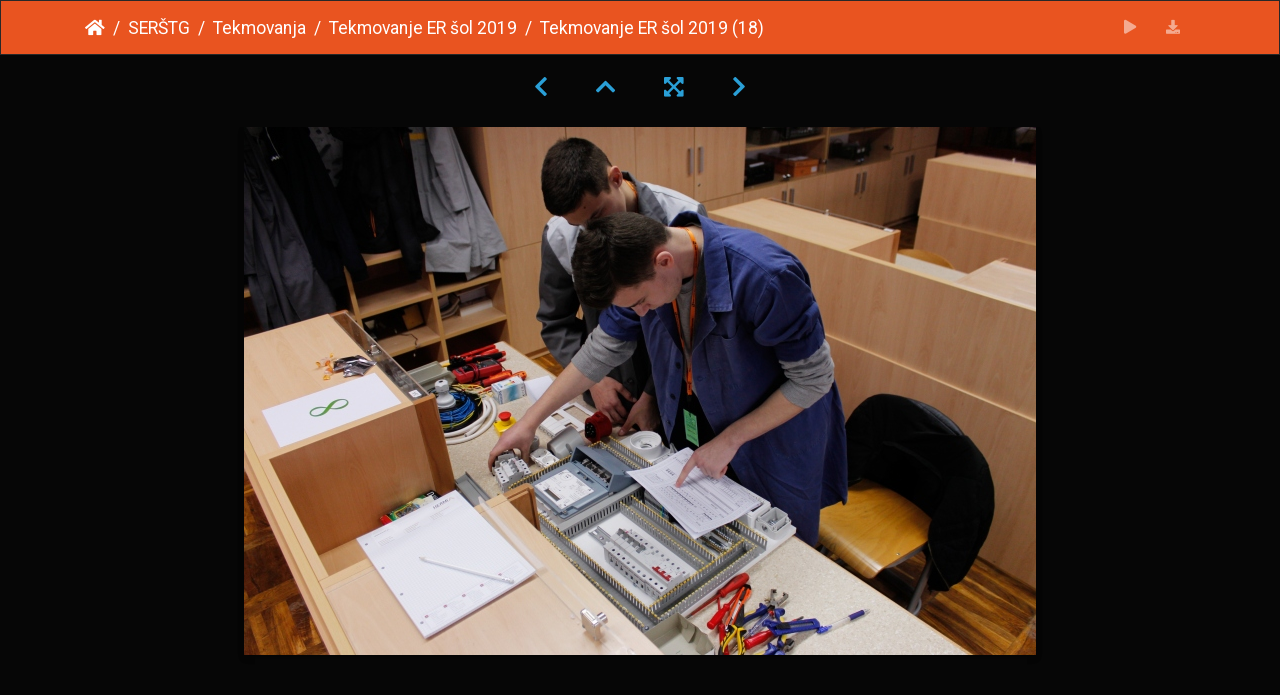

--- FILE ---
content_type: text/html; charset=utf-8
request_url: https://galerija.sc-nm.si/picture.php?/9307/category/262
body_size: 12612
content:
<!DOCTYPE html>
<html lang="en" dir="ltr">
<head>
    <meta http-equiv="Content-Type" content="text/html; charset=utf-8">
    <meta name="generator" content="Piwigo (aka PWG), see piwigo.org">
    <meta name="viewport" content="width=device-width, initial-scale=1.0, maximum-scale=1.0, viewport-fit=cover">
    <meta name="mobile-web-app-capable" content="yes">
    <meta name="apple-mobile-web-app-capable" content="yes">
    <meta name="apple-mobile-web-app-status-bar-style" content="black-translucent">
    <meta http-equiv="X-UA-Compatible" content="IE=edge">
    <meta name="author" content="Žan Vidmar, Miha Turk, Eva Ilovar">
    <meta name="description" content="Tekmovanje ER šol 2019 (18) - Tekmovanje ER šol 2019 (18).jpg">

    <title>Tekmovanje ER šol 2019 (18) | Galerija ŠCNM</title>
    <link rel="shortcut icon" type="image/x-icon" href="themes/default/icon/favicon.ico">
    <link rel="icon" sizes="192x192" href="themes/bootstrap_darkroom/img/logo.png">
    <link rel="apple-touch-icon" sizes="192x192" href="themes/bootstrap_darkroom/img/logo.png">
    <link rel="start" title="Home" href="/" >
    <link rel="search" title="Search" href="search.php">
    <link rel="first" title="First" href="picture.php?/9290/category/262">
    <link rel="prev" title="Previous" href="picture.php?/9306/category/262">
    <link rel="next" title="Next" href="picture.php?/9308/category/262">
    <link rel="last" title="Last" href="picture.php?/9400/category/262">
    <link rel="up" title="Thumbnails" href="index.php?/category/262">
    <link rel="canonical" href="picture.php?/9307">

     <link rel="stylesheet" type="text/css" href="_data/combined/vj3z7e.css">

    <meta name="robots" content="noindex,nofollow">
<link rel="prerender" href="picture.php?/9308/category/262">
</head>

<body id="thePicturePage" class="section-categories category-262 image-9307 "  data-infos='{"section":"categories","category_id":"262","image_id":"9307"}'>

<div id="wrapper">





<!-- End of header.tpl -->
<!-- Start of picture.tpl -->


<nav class="navbar navbar-contextual navbar-expand-lg navbar-dark bg-dark sticky-top mb-2">
    <div class="container">
        <div class="navbar-brand">
            <div class="nav-breadcrumb d-inline-flex"><a class="nav-breadcrumb-item" href="/">Home</a><a class="nav-breadcrumb-item" href="index.php?/category/364">SERŠTG</a><a class="nav-breadcrumb-item" href="index.php?/category/380">Tekmovanja</a><a class="nav-breadcrumb-item" href="index.php?/category/262">Tekmovanje ER šol 2019</a><span class="nav-breadcrumb-item active">Tekmovanje ER šol 2019 (18)</span></div>
        </div>
        <button type="button" class="navbar-toggler" data-toggle="collapse" data-target="#secondary-navbar" aria-controls="secondary-navbar" aria-expanded="false" aria-label="Toggle navigation">
            <span class="fas fa-bars"></span>
        </button>
        <div class="navbar-collapse collapse justify-content-end" id="secondary-navbar">
            <ul class="navbar-nav">
                <li class="nav-item">
                    <a class="nav-link" href="javascript:;" title="slideshow" id="startSlideshow" rel="nofollow">
                        <i class="fas fa-play fa-fw" aria-hidden="true"></i><span class="d-lg-none ml-2 text-capitalize">slideshow</span>
                    </a>
                </li>
                <li class="nav-item">
                    <a id="downloadSwitchLink" class="nav-link" href="action.php?id=9307&amp;part=e&amp;download" title="Download this file" rel="nofollow">
                        <i class="fas fa-download fa-fw" aria-hidden="true"></i><span class="d-lg-none ml-2">Download this file</span>
                    </a>
                 </li>
            </ul>
        </div>
    </div>
</nav>


<div id="main-picture-container" class="container">


  <div class="row justify-content-center">
    <div id="navigationButtons" class="col-12 py-2">
<a href="picture.php?/9306/category/262" title="Previous : Tekmovanje ER šol 2019 (17)" id="navPrevPicture"><i class="fas fa-chevron-left" aria-hidden="true"></i></a><a href="index.php?/category/262" title="Thumbnails"><i class="fas fa-chevron-up"></i></a><a href="javascript:;" title="Fullscreen" id="startPhotoSwipe"><i class="fas fa-expand-arrows-alt" aria-hidden="true"></i></a><a href="picture.php?/9308/category/262" title="Next : Tekmovanje ER šol 2019 (19)" id="navNextPicture"><i class="fas fa-chevron-right" aria-hidden="true"></i></a>    </div>
  </div>

  <div id="theImage" class="row d-block justify-content-center mb-3">
    <img class="path-ext-jpg file-ext-jpg" src="_data/i/upload/2019/03/19/20190319173719-a5758cd8-me.jpg" width="792" height="528" alt="Tekmovanje ER šol 2019 (18).jpg" id="theMainImage" usemap="#mapmedium" title="Tekmovanje ER šol 2019 (18) - Tekmovanje ER šol 2019 (18).jpg">

<map name="mapmedium"><area shape=rect coords="0,0,198,528" href="picture.php?/9306/category/262" title="Previous : Tekmovanje ER šol 2019 (17)" alt="Tekmovanje ER šol 2019 (17)"><area shape=rect coords="198,0,591,132" href="index.php?/category/262" title="Thumbnails" alt="Thumbnails"><area shape=rect coords="595,0,792,528" href="picture.php?/9308/category/262" title="Next : Tekmovanje ER šol 2019 (19)" alt="Tekmovanje ER šol 2019 (19)"></map>
  </div>


  <div id="theImageComment" class="row justify-content-center mb-3">
  </div>

    </div>

<div id="carousel-container" class="container">
  <div id="theImageCarousel" class="row mx-0">
    <div class="col-lg-10 col-md-12 mx-auto">
      <div id="thumbnailCarousel" class="slick-carousel">
                        <div class="text-center">
          <a  href="picture.php?/9290/category/262" data-index="0" data-name="Tekmovanje ER šol 2019 (1)" data-description="" data-src-xlarge="_data/i/upload/2019/03/19/20190319173557-6b215882-me.jpg" data-size-xlarge="792 x 528" data-src-large="_data/i/upload/2019/03/19/20190319173557-6b215882-me.jpg" data-size-large="792 x 528" data-src-medium="_data/i/upload/2019/03/19/20190319173557-6b215882-me.jpg" data-size-medium="792 x 528">
            <img data-lazy="_data/i/upload/2019/03/19/20190319173557-6b215882-sq.jpg" alt="Tekmovanje ER šol 2019 (1)" title="" class="img-fluid path-ext-jpg file-ext-jpg">
          </a>
        </div>
                        <div class="text-center">
          <a  href="picture.php?/9291/category/262" data-index="1" data-name="Tekmovanje ER šol 2019 (2)" data-description="" data-src-xlarge="_data/i/upload/2019/03/19/20190319173603-6deefbbe-me.jpg" data-size-xlarge="792 x 527" data-src-large="_data/i/upload/2019/03/19/20190319173603-6deefbbe-me.jpg" data-size-large="792 x 527" data-src-medium="_data/i/upload/2019/03/19/20190319173603-6deefbbe-me.jpg" data-size-medium="792 x 527">
            <img data-lazy="_data/i/upload/2019/03/19/20190319173603-6deefbbe-sq.jpg" alt="Tekmovanje ER šol 2019 (2)" title="" class="img-fluid path-ext-jpg file-ext-jpg">
          </a>
        </div>
                        <div class="text-center">
          <a  href="picture.php?/9292/category/262" data-index="2" data-name="Tekmovanje ER šol 2019 (3)" data-description="" data-src-xlarge="_data/i/upload/2019/03/19/20190319173608-f81fc8ba-me.jpg" data-size-xlarge="792 x 528" data-src-large="_data/i/upload/2019/03/19/20190319173608-f81fc8ba-me.jpg" data-size-large="792 x 528" data-src-medium="_data/i/upload/2019/03/19/20190319173608-f81fc8ba-me.jpg" data-size-medium="792 x 528">
            <img data-lazy="_data/i/upload/2019/03/19/20190319173608-f81fc8ba-sq.jpg" alt="Tekmovanje ER šol 2019 (3)" title="" class="img-fluid path-ext-jpg file-ext-jpg">
          </a>
        </div>
                        <div class="text-center">
          <a  href="picture.php?/9293/category/262" data-index="3" data-name="Tekmovanje ER šol 2019 (4)" data-description="" data-src-xlarge="_data/i/upload/2019/03/19/20190319173613-989e0f4a-me.jpg" data-size-xlarge="395 x 594" data-src-large="_data/i/upload/2019/03/19/20190319173613-989e0f4a-me.jpg" data-size-large="395 x 594" data-src-medium="_data/i/upload/2019/03/19/20190319173613-989e0f4a-me.jpg" data-size-medium="395 x 594">
            <img data-lazy="_data/i/upload/2019/03/19/20190319173613-989e0f4a-sq.jpg" alt="Tekmovanje ER šol 2019 (4)" title="" class="img-fluid path-ext-jpg file-ext-jpg">
          </a>
        </div>
                        <div class="text-center">
          <a  href="picture.php?/9294/category/262" data-index="4" data-name="Tekmovanje ER šol 2019 (5)" data-description="" data-src-xlarge="_data/i/upload/2019/03/19/20190319173617-804bd755-me.jpg" data-size-xlarge="792 x 527" data-src-large="_data/i/upload/2019/03/19/20190319173617-804bd755-me.jpg" data-size-large="792 x 527" data-src-medium="_data/i/upload/2019/03/19/20190319173617-804bd755-me.jpg" data-size-medium="792 x 527">
            <img data-lazy="_data/i/upload/2019/03/19/20190319173617-804bd755-sq.jpg" alt="Tekmovanje ER šol 2019 (5)" title="" class="img-fluid path-ext-jpg file-ext-jpg">
          </a>
        </div>
                        <div class="text-center">
          <a  href="picture.php?/9295/category/262" data-index="5" data-name="Tekmovanje ER šol 2019 (6)" data-description="" data-src-xlarge="_data/i/upload/2019/03/19/20190319173620-4c46131b-me.jpg" data-size-xlarge="792 x 528" data-src-large="_data/i/upload/2019/03/19/20190319173620-4c46131b-me.jpg" data-size-large="792 x 528" data-src-medium="_data/i/upload/2019/03/19/20190319173620-4c46131b-me.jpg" data-size-medium="792 x 528">
            <img data-lazy="_data/i/upload/2019/03/19/20190319173620-4c46131b-sq.jpg" alt="Tekmovanje ER šol 2019 (6)" title="" class="img-fluid path-ext-jpg file-ext-jpg">
          </a>
        </div>
                        <div class="text-center">
          <a  href="picture.php?/9296/category/262" data-index="6" data-name="Tekmovanje ER šol 2019 (7)" data-description="" data-src-xlarge="_data/i/upload/2019/03/19/20190319173624-e847a1e8-me.jpg" data-size-xlarge="792 x 528" data-src-large="_data/i/upload/2019/03/19/20190319173624-e847a1e8-me.jpg" data-size-large="792 x 528" data-src-medium="_data/i/upload/2019/03/19/20190319173624-e847a1e8-me.jpg" data-size-medium="792 x 528">
            <img data-lazy="_data/i/upload/2019/03/19/20190319173624-e847a1e8-sq.jpg" alt="Tekmovanje ER šol 2019 (7)" title="" class="img-fluid path-ext-jpg file-ext-jpg">
          </a>
        </div>
                        <div class="text-center">
          <a  href="picture.php?/9297/category/262" data-index="7" data-name="Tekmovanje ER šol 2019 (8)" data-description="" data-src-xlarge="_data/i/upload/2019/03/19/20190319173628-7e18e35d-me.jpg" data-size-xlarge="792 x 528" data-src-large="_data/i/upload/2019/03/19/20190319173628-7e18e35d-me.jpg" data-size-large="792 x 528" data-src-medium="_data/i/upload/2019/03/19/20190319173628-7e18e35d-me.jpg" data-size-medium="792 x 528">
            <img data-lazy="_data/i/upload/2019/03/19/20190319173628-7e18e35d-sq.jpg" alt="Tekmovanje ER šol 2019 (8)" title="" class="img-fluid path-ext-jpg file-ext-jpg">
          </a>
        </div>
                        <div class="text-center">
          <a  href="picture.php?/9298/category/262" data-index="8" data-name="Tekmovanje ER šol 2019 (9)" data-description="" data-src-xlarge="_data/i/upload/2019/03/19/20190319173633-f1eb33ad-me.jpg" data-size-xlarge="792 x 528" data-src-large="_data/i/upload/2019/03/19/20190319173633-f1eb33ad-me.jpg" data-size-large="792 x 528" data-src-medium="_data/i/upload/2019/03/19/20190319173633-f1eb33ad-me.jpg" data-size-medium="792 x 528">
            <img data-lazy="_data/i/upload/2019/03/19/20190319173633-f1eb33ad-sq.jpg" alt="Tekmovanje ER šol 2019 (9)" title="" class="img-fluid path-ext-jpg file-ext-jpg">
          </a>
        </div>
                        <div class="text-center">
          <a  href="picture.php?/9299/category/262" data-index="9" data-name="Tekmovanje ER šol 2019 (10)" data-description="" data-src-xlarge="_data/i/upload/2019/03/19/20190319173638-4c4780ec-me.jpg" data-size-xlarge="792 x 528" data-src-large="_data/i/upload/2019/03/19/20190319173638-4c4780ec-me.jpg" data-size-large="792 x 528" data-src-medium="_data/i/upload/2019/03/19/20190319173638-4c4780ec-me.jpg" data-size-medium="792 x 528">
            <img data-lazy="_data/i/upload/2019/03/19/20190319173638-4c4780ec-sq.jpg" alt="Tekmovanje ER šol 2019 (10)" title="" class="img-fluid path-ext-jpg file-ext-jpg">
          </a>
        </div>
                        <div class="text-center">
          <a  href="picture.php?/9300/category/262" data-index="10" data-name="Tekmovanje ER šol 2019 (11)" data-description="" data-src-xlarge="_data/i/upload/2019/03/19/20190319173643-cbbd58f6-me.jpg" data-size-xlarge="792 x 528" data-src-large="_data/i/upload/2019/03/19/20190319173643-cbbd58f6-me.jpg" data-size-large="792 x 528" data-src-medium="_data/i/upload/2019/03/19/20190319173643-cbbd58f6-me.jpg" data-size-medium="792 x 528">
            <img data-lazy="_data/i/upload/2019/03/19/20190319173643-cbbd58f6-sq.jpg" alt="Tekmovanje ER šol 2019 (11)" title="" class="img-fluid path-ext-jpg file-ext-jpg">
          </a>
        </div>
                        <div class="text-center">
          <a  href="picture.php?/9301/category/262" data-index="11" data-name="Tekmovanje ER šol 2019 (12)" data-description="" data-src-xlarge="_data/i/upload/2019/03/19/20190319173648-e165caa3-me.jpg" data-size-xlarge="792 x 528" data-src-large="_data/i/upload/2019/03/19/20190319173648-e165caa3-me.jpg" data-size-large="792 x 528" data-src-medium="_data/i/upload/2019/03/19/20190319173648-e165caa3-me.jpg" data-size-medium="792 x 528">
            <img data-lazy="_data/i/upload/2019/03/19/20190319173648-e165caa3-sq.jpg" alt="Tekmovanje ER šol 2019 (12)" title="" class="img-fluid path-ext-jpg file-ext-jpg">
          </a>
        </div>
                        <div class="text-center">
          <a  href="picture.php?/9302/category/262" data-index="12" data-name="Tekmovanje ER šol 2019 (13)" data-description="" data-src-xlarge="_data/i/upload/2019/03/19/20190319173652-e7b1cc40-me.jpg" data-size-xlarge="792 x 528" data-src-large="_data/i/upload/2019/03/19/20190319173652-e7b1cc40-me.jpg" data-size-large="792 x 528" data-src-medium="_data/i/upload/2019/03/19/20190319173652-e7b1cc40-me.jpg" data-size-medium="792 x 528">
            <img data-lazy="_data/i/upload/2019/03/19/20190319173652-e7b1cc40-sq.jpg" alt="Tekmovanje ER šol 2019 (13)" title="" class="img-fluid path-ext-jpg file-ext-jpg">
          </a>
        </div>
                        <div class="text-center">
          <a  href="picture.php?/9303/category/262" data-index="13" data-name="Tekmovanje ER šol 2019 (14)" data-description="" data-src-xlarge="_data/i/upload/2019/03/19/20190319173700-14061eee-me.jpg" data-size-xlarge="792 x 528" data-src-large="_data/i/upload/2019/03/19/20190319173700-14061eee-me.jpg" data-size-large="792 x 528" data-src-medium="_data/i/upload/2019/03/19/20190319173700-14061eee-me.jpg" data-size-medium="792 x 528">
            <img data-lazy="_data/i/upload/2019/03/19/20190319173700-14061eee-sq.jpg" alt="Tekmovanje ER šol 2019 (14)" title="" class="img-fluid path-ext-jpg file-ext-jpg">
          </a>
        </div>
                        <div class="text-center">
          <a  href="picture.php?/9304/category/262" data-index="14" data-name="Tekmovanje ER šol 2019 (15)" data-description="" data-src-xlarge="_data/i/upload/2019/03/19/20190319173705-a88550d5-me.jpg" data-size-xlarge="792 x 528" data-src-large="_data/i/upload/2019/03/19/20190319173705-a88550d5-me.jpg" data-size-large="792 x 528" data-src-medium="_data/i/upload/2019/03/19/20190319173705-a88550d5-me.jpg" data-size-medium="792 x 528">
            <img data-lazy="_data/i/upload/2019/03/19/20190319173705-a88550d5-sq.jpg" alt="Tekmovanje ER šol 2019 (15)" title="" class="img-fluid path-ext-jpg file-ext-jpg">
          </a>
        </div>
                        <div class="text-center">
          <a  href="picture.php?/9305/category/262" data-index="15" data-name="Tekmovanje ER šol 2019 (16)" data-description="" data-src-xlarge="_data/i/upload/2019/03/19/20190319173710-8d79e297-me.jpg" data-size-xlarge="792 x 528" data-src-large="_data/i/upload/2019/03/19/20190319173710-8d79e297-me.jpg" data-size-large="792 x 528" data-src-medium="_data/i/upload/2019/03/19/20190319173710-8d79e297-me.jpg" data-size-medium="792 x 528">
            <img data-lazy="_data/i/upload/2019/03/19/20190319173710-8d79e297-sq.jpg" alt="Tekmovanje ER šol 2019 (16)" title="" class="img-fluid path-ext-jpg file-ext-jpg">
          </a>
        </div>
                        <div class="text-center">
          <a  href="picture.php?/9306/category/262" data-index="16" data-name="Tekmovanje ER šol 2019 (17)" data-description="" data-src-xlarge="_data/i/upload/2019/03/19/20190319173715-d69aee8f-me.jpg" data-size-xlarge="792 x 528" data-src-large="_data/i/upload/2019/03/19/20190319173715-d69aee8f-me.jpg" data-size-large="792 x 528" data-src-medium="_data/i/upload/2019/03/19/20190319173715-d69aee8f-me.jpg" data-size-medium="792 x 528">
            <img data-lazy="_data/i/upload/2019/03/19/20190319173715-d69aee8f-sq.jpg" alt="Tekmovanje ER šol 2019 (17)" title="" class="img-fluid path-ext-jpg file-ext-jpg">
          </a>
        </div>
                        <div class="text-center thumbnail-active">
          <a  id="thumbnail-active" href="picture.php?/9307/category/262" data-index="17" data-name="Tekmovanje ER šol 2019 (18)" data-description="" data-src-xlarge="_data/i/upload/2019/03/19/20190319173719-a5758cd8-me.jpg" data-size-xlarge="792 x 528" data-src-large="_data/i/upload/2019/03/19/20190319173719-a5758cd8-me.jpg" data-size-large="792 x 528" data-src-medium="_data/i/upload/2019/03/19/20190319173719-a5758cd8-me.jpg" data-size-medium="792 x 528">
            <img data-lazy="_data/i/upload/2019/03/19/20190319173719-a5758cd8-sq.jpg" alt="Tekmovanje ER šol 2019 (18)" title="" class="img-fluid path-ext-jpg file-ext-jpg">
          </a>
        </div>
                        <div class="text-center">
          <a  href="picture.php?/9308/category/262" data-index="18" data-name="Tekmovanje ER šol 2019 (19)" data-description="" data-src-xlarge="_data/i/upload/2019/03/19/20190319173725-2ef43927-me.jpg" data-size-xlarge="792 x 528" data-src-large="_data/i/upload/2019/03/19/20190319173725-2ef43927-me.jpg" data-size-large="792 x 528" data-src-medium="_data/i/upload/2019/03/19/20190319173725-2ef43927-me.jpg" data-size-medium="792 x 528">
            <img data-lazy="_data/i/upload/2019/03/19/20190319173725-2ef43927-sq.jpg" alt="Tekmovanje ER šol 2019 (19)" title="" class="img-fluid path-ext-jpg file-ext-jpg">
          </a>
        </div>
                        <div class="text-center">
          <a  href="picture.php?/9309/category/262" data-index="19" data-name="Tekmovanje ER šol 2019 (20)" data-description="" data-src-xlarge="_data/i/upload/2019/03/19/20190319173730-f33b4f49-me.jpg" data-size-xlarge="792 x 528" data-src-large="_data/i/upload/2019/03/19/20190319173730-f33b4f49-me.jpg" data-size-large="792 x 528" data-src-medium="_data/i/upload/2019/03/19/20190319173730-f33b4f49-me.jpg" data-size-medium="792 x 528">
            <img data-lazy="_data/i/upload/2019/03/19/20190319173730-f33b4f49-sq.jpg" alt="Tekmovanje ER šol 2019 (20)" title="" class="img-fluid path-ext-jpg file-ext-jpg">
          </a>
        </div>
                        <div class="text-center">
          <a  href="picture.php?/9310/category/262" data-index="20" data-name="Tekmovanje ER šol 2019 (21)" data-description="" data-src-xlarge="_data/i/upload/2019/03/19/20190319173735-c6425b4d-me.jpg" data-size-xlarge="792 x 528" data-src-large="_data/i/upload/2019/03/19/20190319173735-c6425b4d-me.jpg" data-size-large="792 x 528" data-src-medium="_data/i/upload/2019/03/19/20190319173735-c6425b4d-me.jpg" data-size-medium="792 x 528">
            <img data-lazy="_data/i/upload/2019/03/19/20190319173735-c6425b4d-sq.jpg" alt="Tekmovanje ER šol 2019 (21)" title="" class="img-fluid path-ext-jpg file-ext-jpg">
          </a>
        </div>
                        <div class="text-center">
          <a  href="picture.php?/9311/category/262" data-index="21" data-name="Tekmovanje ER šol 2019 (22)" data-description="" data-src-xlarge="_data/i/upload/2019/03/19/20190319173740-4bd98c97-me.jpg" data-size-xlarge="792 x 528" data-src-large="_data/i/upload/2019/03/19/20190319173740-4bd98c97-me.jpg" data-size-large="792 x 528" data-src-medium="_data/i/upload/2019/03/19/20190319173740-4bd98c97-me.jpg" data-size-medium="792 x 528">
            <img data-lazy="_data/i/upload/2019/03/19/20190319173740-4bd98c97-sq.jpg" alt="Tekmovanje ER šol 2019 (22)" title="" class="img-fluid path-ext-jpg file-ext-jpg">
          </a>
        </div>
                        <div class="text-center">
          <a  href="picture.php?/9312/category/262" data-index="22" data-name="Tekmovanje ER šol 2019 (23)" data-description="" data-src-xlarge="_data/i/upload/2019/03/19/20190319173745-2f1d6e00-me.jpg" data-size-xlarge="792 x 528" data-src-large="_data/i/upload/2019/03/19/20190319173745-2f1d6e00-me.jpg" data-size-large="792 x 528" data-src-medium="_data/i/upload/2019/03/19/20190319173745-2f1d6e00-me.jpg" data-size-medium="792 x 528">
            <img data-lazy="_data/i/upload/2019/03/19/20190319173745-2f1d6e00-sq.jpg" alt="Tekmovanje ER šol 2019 (23)" title="" class="img-fluid path-ext-jpg file-ext-jpg">
          </a>
        </div>
                        <div class="text-center">
          <a  href="picture.php?/9313/category/262" data-index="23" data-name="Tekmovanje ER šol 2019 (24)" data-description="" data-src-xlarge="_data/i/upload/2019/03/19/20190319173751-eb8841fc-me.jpg" data-size-xlarge="792 x 528" data-src-large="_data/i/upload/2019/03/19/20190319173751-eb8841fc-me.jpg" data-size-large="792 x 528" data-src-medium="_data/i/upload/2019/03/19/20190319173751-eb8841fc-me.jpg" data-size-medium="792 x 528">
            <img data-lazy="_data/i/upload/2019/03/19/20190319173751-eb8841fc-sq.jpg" alt="Tekmovanje ER šol 2019 (24)" title="" class="img-fluid path-ext-jpg file-ext-jpg">
          </a>
        </div>
                        <div class="text-center">
          <a  href="picture.php?/9314/category/262" data-index="24" data-name="Tekmovanje ER šol 2019 (25)" data-description="" data-src-xlarge="_data/i/upload/2019/03/19/20190319173756-2d4a76a2-me.jpg" data-size-xlarge="792 x 528" data-src-large="_data/i/upload/2019/03/19/20190319173756-2d4a76a2-me.jpg" data-size-large="792 x 528" data-src-medium="_data/i/upload/2019/03/19/20190319173756-2d4a76a2-me.jpg" data-size-medium="792 x 528">
            <img data-lazy="_data/i/upload/2019/03/19/20190319173756-2d4a76a2-sq.jpg" alt="Tekmovanje ER šol 2019 (25)" title="" class="img-fluid path-ext-jpg file-ext-jpg">
          </a>
        </div>
                        <div class="text-center">
          <a  href="picture.php?/9315/category/262" data-index="25" data-name="Tekmovanje ER šol 2019 (26)" data-description="" data-src-xlarge="_data/i/upload/2019/03/19/20190319173800-3bdecca0-me.jpg" data-size-xlarge="396 x 594" data-src-large="_data/i/upload/2019/03/19/20190319173800-3bdecca0-me.jpg" data-size-large="396 x 594" data-src-medium="_data/i/upload/2019/03/19/20190319173800-3bdecca0-me.jpg" data-size-medium="396 x 594">
            <img data-lazy="_data/i/upload/2019/03/19/20190319173800-3bdecca0-sq.jpg" alt="Tekmovanje ER šol 2019 (26)" title="" class="img-fluid path-ext-jpg file-ext-jpg">
          </a>
        </div>
                        <div class="text-center">
          <a  href="picture.php?/9316/category/262" data-index="26" data-name="Tekmovanje ER šol 2019 (27)" data-description="" data-src-xlarge="_data/i/upload/2019/03/19/20190319173805-58fdd204-me.jpg" data-size-xlarge="396 x 594" data-src-large="_data/i/upload/2019/03/19/20190319173805-58fdd204-me.jpg" data-size-large="396 x 594" data-src-medium="_data/i/upload/2019/03/19/20190319173805-58fdd204-me.jpg" data-size-medium="396 x 594">
            <img data-lazy="_data/i/upload/2019/03/19/20190319173805-58fdd204-sq.jpg" alt="Tekmovanje ER šol 2019 (27)" title="" class="img-fluid path-ext-jpg file-ext-jpg">
          </a>
        </div>
                        <div class="text-center">
          <a  href="picture.php?/9317/category/262" data-index="27" data-name="Tekmovanje ER šol 2019 (28)" data-description="" data-src-xlarge="_data/i/upload/2019/03/19/20190319173810-6de1a703-me.jpg" data-size-xlarge="396 x 594" data-src-large="_data/i/upload/2019/03/19/20190319173810-6de1a703-me.jpg" data-size-large="396 x 594" data-src-medium="_data/i/upload/2019/03/19/20190319173810-6de1a703-me.jpg" data-size-medium="396 x 594">
            <img data-lazy="_data/i/upload/2019/03/19/20190319173810-6de1a703-sq.jpg" alt="Tekmovanje ER šol 2019 (28)" title="" class="img-fluid path-ext-jpg file-ext-jpg">
          </a>
        </div>
                        <div class="text-center">
          <a  href="picture.php?/9318/category/262" data-index="28" data-name="Tekmovanje ER šol 2019 (29)" data-description="" data-src-xlarge="_data/i/upload/2019/03/19/20190319173816-90e503a2-me.jpg" data-size-xlarge="396 x 594" data-src-large="_data/i/upload/2019/03/19/20190319173816-90e503a2-me.jpg" data-size-large="396 x 594" data-src-medium="_data/i/upload/2019/03/19/20190319173816-90e503a2-me.jpg" data-size-medium="396 x 594">
            <img data-lazy="_data/i/upload/2019/03/19/20190319173816-90e503a2-sq.jpg" alt="Tekmovanje ER šol 2019 (29)" title="" class="img-fluid path-ext-jpg file-ext-jpg">
          </a>
        </div>
                        <div class="text-center">
          <a  href="picture.php?/9319/category/262" data-index="29" data-name="Tekmovanje ER šol 2019 (30)" data-description="" data-src-xlarge="_data/i/upload/2019/03/19/20190319173821-96eccf38-me.jpg" data-size-xlarge="792 x 528" data-src-large="_data/i/upload/2019/03/19/20190319173821-96eccf38-me.jpg" data-size-large="792 x 528" data-src-medium="_data/i/upload/2019/03/19/20190319173821-96eccf38-me.jpg" data-size-medium="792 x 528">
            <img data-lazy="_data/i/upload/2019/03/19/20190319173821-96eccf38-sq.jpg" alt="Tekmovanje ER šol 2019 (30)" title="" class="img-fluid path-ext-jpg file-ext-jpg">
          </a>
        </div>
                        <div class="text-center">
          <a  href="picture.php?/9320/category/262" data-index="30" data-name="Tekmovanje ER šol 2019 (31)" data-description="" data-src-xlarge="_data/i/upload/2019/03/19/20190319173826-11e61125-me.jpg" data-size-xlarge="792 x 528" data-src-large="_data/i/upload/2019/03/19/20190319173826-11e61125-me.jpg" data-size-large="792 x 528" data-src-medium="_data/i/upload/2019/03/19/20190319173826-11e61125-me.jpg" data-size-medium="792 x 528">
            <img data-lazy="_data/i/upload/2019/03/19/20190319173826-11e61125-sq.jpg" alt="Tekmovanje ER šol 2019 (31)" title="" class="img-fluid path-ext-jpg file-ext-jpg">
          </a>
        </div>
                        <div class="text-center">
          <a  href="picture.php?/9321/category/262" data-index="31" data-name="Tekmovanje ER šol 2019 (32)" data-description="" data-src-xlarge="_data/i/upload/2019/03/19/20190319173831-274f01e6-me.jpg" data-size-xlarge="792 x 528" data-src-large="_data/i/upload/2019/03/19/20190319173831-274f01e6-me.jpg" data-size-large="792 x 528" data-src-medium="_data/i/upload/2019/03/19/20190319173831-274f01e6-me.jpg" data-size-medium="792 x 528">
            <img data-lazy="_data/i/upload/2019/03/19/20190319173831-274f01e6-sq.jpg" alt="Tekmovanje ER šol 2019 (32)" title="" class="img-fluid path-ext-jpg file-ext-jpg">
          </a>
        </div>
                        <div class="text-center">
          <a  href="picture.php?/9322/category/262" data-index="32" data-name="Tekmovanje ER šol 2019 (33)" data-description="" data-src-xlarge="_data/i/upload/2019/03/19/20190319173837-7d5d643e-me.jpg" data-size-xlarge="792 x 528" data-src-large="_data/i/upload/2019/03/19/20190319173837-7d5d643e-me.jpg" data-size-large="792 x 528" data-src-medium="_data/i/upload/2019/03/19/20190319173837-7d5d643e-me.jpg" data-size-medium="792 x 528">
            <img data-lazy="_data/i/upload/2019/03/19/20190319173837-7d5d643e-sq.jpg" alt="Tekmovanje ER šol 2019 (33)" title="" class="img-fluid path-ext-jpg file-ext-jpg">
          </a>
        </div>
                        <div class="text-center">
          <a  href="picture.php?/9323/category/262" data-index="33" data-name="Tekmovanje ER šol 2019 (34)" data-description="" data-src-xlarge="_data/i/upload/2019/03/19/20190319173842-4183bc09-me.jpg" data-size-xlarge="792 x 528" data-src-large="_data/i/upload/2019/03/19/20190319173842-4183bc09-me.jpg" data-size-large="792 x 528" data-src-medium="_data/i/upload/2019/03/19/20190319173842-4183bc09-me.jpg" data-size-medium="792 x 528">
            <img data-lazy="_data/i/upload/2019/03/19/20190319173842-4183bc09-sq.jpg" alt="Tekmovanje ER šol 2019 (34)" title="" class="img-fluid path-ext-jpg file-ext-jpg">
          </a>
        </div>
                        <div class="text-center">
          <a  href="picture.php?/9324/category/262" data-index="34" data-name="Tekmovanje ER šol 2019 (35)" data-description="" data-src-xlarge="_data/i/upload/2019/03/19/20190319173847-4f7550c9-me.jpg" data-size-xlarge="792 x 528" data-src-large="_data/i/upload/2019/03/19/20190319173847-4f7550c9-me.jpg" data-size-large="792 x 528" data-src-medium="_data/i/upload/2019/03/19/20190319173847-4f7550c9-me.jpg" data-size-medium="792 x 528">
            <img data-lazy="_data/i/upload/2019/03/19/20190319173847-4f7550c9-sq.jpg" alt="Tekmovanje ER šol 2019 (35)" title="" class="img-fluid path-ext-jpg file-ext-jpg">
          </a>
        </div>
                        <div class="text-center">
          <a  href="picture.php?/9325/category/262" data-index="35" data-name="Tekmovanje ER šol 2019 (36)" data-description="" data-src-xlarge="_data/i/upload/2019/03/19/20190319173852-3a3dbbe5-me.jpg" data-size-xlarge="792 x 528" data-src-large="_data/i/upload/2019/03/19/20190319173852-3a3dbbe5-me.jpg" data-size-large="792 x 528" data-src-medium="_data/i/upload/2019/03/19/20190319173852-3a3dbbe5-me.jpg" data-size-medium="792 x 528">
            <img data-lazy="_data/i/upload/2019/03/19/20190319173852-3a3dbbe5-sq.jpg" alt="Tekmovanje ER šol 2019 (36)" title="" class="img-fluid path-ext-jpg file-ext-jpg">
          </a>
        </div>
                        <div class="text-center">
          <a  href="picture.php?/9326/category/262" data-index="36" data-name="Tekmovanje ER šol 2019 (37)" data-description="" data-src-xlarge="_data/i/upload/2019/03/19/20190319173856-4e1dd1f4-me.jpg" data-size-xlarge="792 x 528" data-src-large="_data/i/upload/2019/03/19/20190319173856-4e1dd1f4-me.jpg" data-size-large="792 x 528" data-src-medium="_data/i/upload/2019/03/19/20190319173856-4e1dd1f4-me.jpg" data-size-medium="792 x 528">
            <img data-lazy="_data/i/upload/2019/03/19/20190319173856-4e1dd1f4-sq.jpg" alt="Tekmovanje ER šol 2019 (37)" title="" class="img-fluid path-ext-jpg file-ext-jpg">
          </a>
        </div>
                        <div class="text-center">
          <a  href="picture.php?/9327/category/262" data-index="37" data-name="Tekmovanje ER šol 2019 (38)" data-description="" data-src-xlarge="_data/i/upload/2019/03/19/20190319173900-6b9c197f-me.jpg" data-size-xlarge="792 x 528" data-src-large="_data/i/upload/2019/03/19/20190319173900-6b9c197f-me.jpg" data-size-large="792 x 528" data-src-medium="_data/i/upload/2019/03/19/20190319173900-6b9c197f-me.jpg" data-size-medium="792 x 528">
            <img data-lazy="_data/i/upload/2019/03/19/20190319173900-6b9c197f-sq.jpg" alt="Tekmovanje ER šol 2019 (38)" title="" class="img-fluid path-ext-jpg file-ext-jpg">
          </a>
        </div>
                        <div class="text-center">
          <a  href="picture.php?/9328/category/262" data-index="38" data-name="Tekmovanje ER šol 2019 (39)" data-description="" data-src-xlarge="_data/i/upload/2019/03/19/20190319173904-a8ba69bf-me.jpg" data-size-xlarge="792 x 528" data-src-large="_data/i/upload/2019/03/19/20190319173904-a8ba69bf-me.jpg" data-size-large="792 x 528" data-src-medium="_data/i/upload/2019/03/19/20190319173904-a8ba69bf-me.jpg" data-size-medium="792 x 528">
            <img data-lazy="_data/i/upload/2019/03/19/20190319173904-a8ba69bf-sq.jpg" alt="Tekmovanje ER šol 2019 (39)" title="" class="img-fluid path-ext-jpg file-ext-jpg">
          </a>
        </div>
                        <div class="text-center">
          <a  href="picture.php?/9329/category/262" data-index="39" data-name="Tekmovanje ER šol 2019 (40)" data-description="" data-src-xlarge="_data/i/upload/2019/03/19/20190319173909-c2db4a94-me.jpg" data-size-xlarge="792 x 528" data-src-large="_data/i/upload/2019/03/19/20190319173909-c2db4a94-me.jpg" data-size-large="792 x 528" data-src-medium="_data/i/upload/2019/03/19/20190319173909-c2db4a94-me.jpg" data-size-medium="792 x 528">
            <img data-lazy="_data/i/upload/2019/03/19/20190319173909-c2db4a94-sq.jpg" alt="Tekmovanje ER šol 2019 (40)" title="" class="img-fluid path-ext-jpg file-ext-jpg">
          </a>
        </div>
                        <div class="text-center">
          <a  href="picture.php?/9330/category/262" data-index="40" data-name="Tekmovanje ER šol 2019 (41)" data-description="" data-src-xlarge="_data/i/upload/2019/03/19/20190319173913-c7522dac-me.jpg" data-size-xlarge="396 x 594" data-src-large="_data/i/upload/2019/03/19/20190319173913-c7522dac-me.jpg" data-size-large="396 x 594" data-src-medium="_data/i/upload/2019/03/19/20190319173913-c7522dac-me.jpg" data-size-medium="396 x 594">
            <img data-lazy="_data/i/upload/2019/03/19/20190319173913-c7522dac-sq.jpg" alt="Tekmovanje ER šol 2019 (41)" title="" class="img-fluid path-ext-jpg file-ext-jpg">
          </a>
        </div>
                        <div class="text-center">
          <a  href="picture.php?/9331/category/262" data-index="41" data-name="Tekmovanje ER šol 2019 (42)" data-description="" data-src-xlarge="_data/i/upload/2019/03/19/20190319173918-90903c31-me.jpg" data-size-xlarge="792 x 528" data-src-large="_data/i/upload/2019/03/19/20190319173918-90903c31-me.jpg" data-size-large="792 x 528" data-src-medium="_data/i/upload/2019/03/19/20190319173918-90903c31-me.jpg" data-size-medium="792 x 528">
            <img data-lazy="_data/i/upload/2019/03/19/20190319173918-90903c31-sq.jpg" alt="Tekmovanje ER šol 2019 (42)" title="" class="img-fluid path-ext-jpg file-ext-jpg">
          </a>
        </div>
                        <div class="text-center">
          <a  href="picture.php?/9332/category/262" data-index="42" data-name="Tekmovanje ER šol 2019 (43)" data-description="" data-src-xlarge="_data/i/upload/2019/03/19/20190319173923-9cff4e29-me.jpg" data-size-xlarge="396 x 594" data-src-large="_data/i/upload/2019/03/19/20190319173923-9cff4e29-me.jpg" data-size-large="396 x 594" data-src-medium="_data/i/upload/2019/03/19/20190319173923-9cff4e29-me.jpg" data-size-medium="396 x 594">
            <img data-lazy="_data/i/upload/2019/03/19/20190319173923-9cff4e29-sq.jpg" alt="Tekmovanje ER šol 2019 (43)" title="" class="img-fluid path-ext-jpg file-ext-jpg">
          </a>
        </div>
                        <div class="text-center">
          <a  href="picture.php?/9333/category/262" data-index="43" data-name="Tekmovanje ER šol 2019 (44)" data-description="" data-src-xlarge="_data/i/upload/2019/03/19/20190319173928-77aa47e4-me.jpg" data-size-xlarge="792 x 528" data-src-large="_data/i/upload/2019/03/19/20190319173928-77aa47e4-me.jpg" data-size-large="792 x 528" data-src-medium="_data/i/upload/2019/03/19/20190319173928-77aa47e4-me.jpg" data-size-medium="792 x 528">
            <img data-lazy="_data/i/upload/2019/03/19/20190319173928-77aa47e4-sq.jpg" alt="Tekmovanje ER šol 2019 (44)" title="" class="img-fluid path-ext-jpg file-ext-jpg">
          </a>
        </div>
                        <div class="text-center">
          <a  href="picture.php?/9334/category/262" data-index="44" data-name="Tekmovanje ER šol 2019 (45)" data-description="" data-src-xlarge="_data/i/upload/2019/03/19/20190319173933-71dcc3ea-me.jpg" data-size-xlarge="396 x 594" data-src-large="_data/i/upload/2019/03/19/20190319173933-71dcc3ea-me.jpg" data-size-large="396 x 594" data-src-medium="_data/i/upload/2019/03/19/20190319173933-71dcc3ea-me.jpg" data-size-medium="396 x 594">
            <img data-lazy="_data/i/upload/2019/03/19/20190319173933-71dcc3ea-sq.jpg" alt="Tekmovanje ER šol 2019 (45)" title="" class="img-fluid path-ext-jpg file-ext-jpg">
          </a>
        </div>
                        <div class="text-center">
          <a  href="picture.php?/9335/category/262" data-index="45" data-name="Tekmovanje ER šol 2019 (46)" data-description="" data-src-xlarge="_data/i/upload/2019/03/19/20190319173937-fb2699a8-me.jpg" data-size-xlarge="792 x 528" data-src-large="_data/i/upload/2019/03/19/20190319173937-fb2699a8-me.jpg" data-size-large="792 x 528" data-src-medium="_data/i/upload/2019/03/19/20190319173937-fb2699a8-me.jpg" data-size-medium="792 x 528">
            <img data-lazy="_data/i/upload/2019/03/19/20190319173937-fb2699a8-sq.jpg" alt="Tekmovanje ER šol 2019 (46)" title="" class="img-fluid path-ext-jpg file-ext-jpg">
          </a>
        </div>
                        <div class="text-center">
          <a  href="picture.php?/9336/category/262" data-index="46" data-name="Tekmovanje ER šol 2019 (47)" data-description="" data-src-xlarge="_data/i/upload/2019/03/19/20190319173938-e9550487-me.jpg" data-size-xlarge="792 x 528" data-src-large="_data/i/upload/2019/03/19/20190319173938-e9550487-me.jpg" data-size-large="792 x 528" data-src-medium="_data/i/upload/2019/03/19/20190319173938-e9550487-me.jpg" data-size-medium="792 x 528">
            <img data-lazy="_data/i/upload/2019/03/19/20190319173938-e9550487-sq.jpg" alt="Tekmovanje ER šol 2019 (47)" title="" class="img-fluid path-ext-jpg file-ext-jpg">
          </a>
        </div>
                        <div class="text-center">
          <a  href="picture.php?/9337/category/262" data-index="47" data-name="Tekmovanje ER šol 2019 (48)" data-description="" data-src-xlarge="_data/i/upload/2019/03/19/20190319173940-a3d49c04-me.jpg" data-size-xlarge="792 x 528" data-src-large="_data/i/upload/2019/03/19/20190319173940-a3d49c04-me.jpg" data-size-large="792 x 528" data-src-medium="_data/i/upload/2019/03/19/20190319173940-a3d49c04-me.jpg" data-size-medium="792 x 528">
            <img data-lazy="_data/i/upload/2019/03/19/20190319173940-a3d49c04-sq.jpg" alt="Tekmovanje ER šol 2019 (48)" title="" class="img-fluid path-ext-jpg file-ext-jpg">
          </a>
        </div>
                        <div class="text-center">
          <a  href="picture.php?/9338/category/262" data-index="48" data-name="Tekmovanje ER šol 2019 (49)" data-description="" data-src-xlarge="_data/i/upload/2019/03/19/20190319173943-05139bd8-me.jpg" data-size-xlarge="792 x 528" data-src-large="_data/i/upload/2019/03/19/20190319173943-05139bd8-me.jpg" data-size-large="792 x 528" data-src-medium="_data/i/upload/2019/03/19/20190319173943-05139bd8-me.jpg" data-size-medium="792 x 528">
            <img data-lazy="_data/i/upload/2019/03/19/20190319173943-05139bd8-sq.jpg" alt="Tekmovanje ER šol 2019 (49)" title="" class="img-fluid path-ext-jpg file-ext-jpg">
          </a>
        </div>
                        <div class="text-center">
          <a  href="picture.php?/9339/category/262" data-index="49" data-name="Tekmovanje ER šol 2019 (50)" data-description="" data-src-xlarge="_data/i/upload/2019/03/19/20190319173944-5c89ddfb-me.jpg" data-size-xlarge="792 x 528" data-src-large="_data/i/upload/2019/03/19/20190319173944-5c89ddfb-me.jpg" data-size-large="792 x 528" data-src-medium="_data/i/upload/2019/03/19/20190319173944-5c89ddfb-me.jpg" data-size-medium="792 x 528">
            <img data-lazy="_data/i/upload/2019/03/19/20190319173944-5c89ddfb-sq.jpg" alt="Tekmovanje ER šol 2019 (50)" title="" class="img-fluid path-ext-jpg file-ext-jpg">
          </a>
        </div>
                        <div class="text-center">
          <a  href="picture.php?/9340/category/262" data-index="50" data-name="Tekmovanje ER šol 2019 (51)" data-description="" data-src-xlarge="_data/i/upload/2019/03/19/20190319173946-09d69679-me.jpg" data-size-xlarge="792 x 528" data-src-large="_data/i/upload/2019/03/19/20190319173946-09d69679-me.jpg" data-size-large="792 x 528" data-src-medium="_data/i/upload/2019/03/19/20190319173946-09d69679-me.jpg" data-size-medium="792 x 528">
            <img data-lazy="_data/i/upload/2019/03/19/20190319173946-09d69679-sq.jpg" alt="Tekmovanje ER šol 2019 (51)" title="" class="img-fluid path-ext-jpg file-ext-jpg">
          </a>
        </div>
                        <div class="text-center">
          <a  href="picture.php?/9341/category/262" data-index="51" data-name="Tekmovanje ER šol 2019 (52)" data-description="" data-src-xlarge="_data/i/upload/2019/03/19/20190319173948-abddba4c-me.jpg" data-size-xlarge="792 x 528" data-src-large="_data/i/upload/2019/03/19/20190319173948-abddba4c-me.jpg" data-size-large="792 x 528" data-src-medium="_data/i/upload/2019/03/19/20190319173948-abddba4c-me.jpg" data-size-medium="792 x 528">
            <img data-lazy="_data/i/upload/2019/03/19/20190319173948-abddba4c-sq.jpg" alt="Tekmovanje ER šol 2019 (52)" title="" class="img-fluid path-ext-jpg file-ext-jpg">
          </a>
        </div>
                        <div class="text-center">
          <a  href="picture.php?/9342/category/262" data-index="52" data-name="Tekmovanje ER šol 2019 (53)" data-description="" data-src-xlarge="_data/i/upload/2019/03/19/20190319173949-4a2e5d03-me.jpg" data-size-xlarge="792 x 528" data-src-large="_data/i/upload/2019/03/19/20190319173949-4a2e5d03-me.jpg" data-size-large="792 x 528" data-src-medium="_data/i/upload/2019/03/19/20190319173949-4a2e5d03-me.jpg" data-size-medium="792 x 528">
            <img data-lazy="_data/i/upload/2019/03/19/20190319173949-4a2e5d03-sq.jpg" alt="Tekmovanje ER šol 2019 (53)" title="" class="img-fluid path-ext-jpg file-ext-jpg">
          </a>
        </div>
                        <div class="text-center">
          <a  href="picture.php?/9343/category/262" data-index="53" data-name="Tekmovanje ER šol 2019 (54)" data-description="" data-src-xlarge="_data/i/upload/2019/03/19/20190319173952-39127157-me.jpg" data-size-xlarge="792 x 528" data-src-large="_data/i/upload/2019/03/19/20190319173952-39127157-me.jpg" data-size-large="792 x 528" data-src-medium="_data/i/upload/2019/03/19/20190319173952-39127157-me.jpg" data-size-medium="792 x 528">
            <img data-lazy="_data/i/upload/2019/03/19/20190319173952-39127157-sq.jpg" alt="Tekmovanje ER šol 2019 (54)" title="" class="img-fluid path-ext-jpg file-ext-jpg">
          </a>
        </div>
                        <div class="text-center">
          <a  href="picture.php?/9344/category/262" data-index="54" data-name="Tekmovanje ER šol 2019 (55)" data-description="" data-src-xlarge="_data/i/upload/2019/03/19/20190319173953-33ad88f8-me.jpg" data-size-xlarge="792 x 528" data-src-large="_data/i/upload/2019/03/19/20190319173953-33ad88f8-me.jpg" data-size-large="792 x 528" data-src-medium="_data/i/upload/2019/03/19/20190319173953-33ad88f8-me.jpg" data-size-medium="792 x 528">
            <img data-lazy="_data/i/upload/2019/03/19/20190319173953-33ad88f8-sq.jpg" alt="Tekmovanje ER šol 2019 (55)" title="" class="img-fluid path-ext-jpg file-ext-jpg">
          </a>
        </div>
                        <div class="text-center">
          <a  href="picture.php?/9345/category/262" data-index="55" data-name="Tekmovanje ER šol 2019 (56)" data-description="" data-src-xlarge="_data/i/upload/2019/03/19/20190319173955-1c6851ca-me.jpg" data-size-xlarge="792 x 528" data-src-large="_data/i/upload/2019/03/19/20190319173955-1c6851ca-me.jpg" data-size-large="792 x 528" data-src-medium="_data/i/upload/2019/03/19/20190319173955-1c6851ca-me.jpg" data-size-medium="792 x 528">
            <img data-lazy="_data/i/upload/2019/03/19/20190319173955-1c6851ca-sq.jpg" alt="Tekmovanje ER šol 2019 (56)" title="" class="img-fluid path-ext-jpg file-ext-jpg">
          </a>
        </div>
                        <div class="text-center">
          <a  href="picture.php?/9346/category/262" data-index="56" data-name="Tekmovanje ER šol 2019 (57)" data-description="" data-src-xlarge="_data/i/upload/2019/03/19/20190319173957-479ca247-me.jpg" data-size-xlarge="792 x 528" data-src-large="_data/i/upload/2019/03/19/20190319173957-479ca247-me.jpg" data-size-large="792 x 528" data-src-medium="_data/i/upload/2019/03/19/20190319173957-479ca247-me.jpg" data-size-medium="792 x 528">
            <img data-lazy="_data/i/upload/2019/03/19/20190319173957-479ca247-sq.jpg" alt="Tekmovanje ER šol 2019 (57)" title="" class="img-fluid path-ext-jpg file-ext-jpg">
          </a>
        </div>
                        <div class="text-center">
          <a  href="picture.php?/9347/category/262" data-index="57" data-name="Tekmovanje ER šol 2019 (58)" data-description="" data-src-xlarge="_data/i/upload/2019/03/19/20190319173959-92f28821-me.jpg" data-size-xlarge="792 x 528" data-src-large="_data/i/upload/2019/03/19/20190319173959-92f28821-me.jpg" data-size-large="792 x 528" data-src-medium="_data/i/upload/2019/03/19/20190319173959-92f28821-me.jpg" data-size-medium="792 x 528">
            <img data-lazy="_data/i/upload/2019/03/19/20190319173959-92f28821-sq.jpg" alt="Tekmovanje ER šol 2019 (58)" title="" class="img-fluid path-ext-jpg file-ext-jpg">
          </a>
        </div>
                        <div class="text-center">
          <a  href="picture.php?/9348/category/262" data-index="58" data-name="Tekmovanje ER šol 2019 (59)" data-description="" data-src-xlarge="_data/i/upload/2019/03/19/20190319174000-93051dd1-me.jpg" data-size-xlarge="792 x 528" data-src-large="_data/i/upload/2019/03/19/20190319174000-93051dd1-me.jpg" data-size-large="792 x 528" data-src-medium="_data/i/upload/2019/03/19/20190319174000-93051dd1-me.jpg" data-size-medium="792 x 528">
            <img data-lazy="_data/i/upload/2019/03/19/20190319174000-93051dd1-sq.jpg" alt="Tekmovanje ER šol 2019 (59)" title="" class="img-fluid path-ext-jpg file-ext-jpg">
          </a>
        </div>
                        <div class="text-center">
          <a  href="picture.php?/9349/category/262" data-index="59" data-name="Tekmovanje ER šol 2019 (60)" data-description="" data-src-xlarge="_data/i/upload/2019/03/19/20190319174002-e8da2577-me.jpg" data-size-xlarge="792 x 528" data-src-large="_data/i/upload/2019/03/19/20190319174002-e8da2577-me.jpg" data-size-large="792 x 528" data-src-medium="_data/i/upload/2019/03/19/20190319174002-e8da2577-me.jpg" data-size-medium="792 x 528">
            <img data-lazy="_data/i/upload/2019/03/19/20190319174002-e8da2577-sq.jpg" alt="Tekmovanje ER šol 2019 (60)" title="" class="img-fluid path-ext-jpg file-ext-jpg">
          </a>
        </div>
                        <div class="text-center">
          <a  href="picture.php?/9350/category/262" data-index="60" data-name="Tekmovanje ER šol 2019 (61)" data-description="" data-src-xlarge="_data/i/upload/2019/03/19/20190319174003-19e2b0ac-me.jpg" data-size-xlarge="792 x 528" data-src-large="_data/i/upload/2019/03/19/20190319174003-19e2b0ac-me.jpg" data-size-large="792 x 528" data-src-medium="_data/i/upload/2019/03/19/20190319174003-19e2b0ac-me.jpg" data-size-medium="792 x 528">
            <img data-lazy="_data/i/upload/2019/03/19/20190319174003-19e2b0ac-sq.jpg" alt="Tekmovanje ER šol 2019 (61)" title="" class="img-fluid path-ext-jpg file-ext-jpg">
          </a>
        </div>
                        <div class="text-center">
          <a  href="picture.php?/9351/category/262" data-index="61" data-name="Tekmovanje ER šol 2019 (62)" data-description="" data-src-xlarge="_data/i/upload/2019/03/19/20190319174005-8f0058e2-me.jpg" data-size-xlarge="792 x 528" data-src-large="_data/i/upload/2019/03/19/20190319174005-8f0058e2-me.jpg" data-size-large="792 x 528" data-src-medium="_data/i/upload/2019/03/19/20190319174005-8f0058e2-me.jpg" data-size-medium="792 x 528">
            <img data-lazy="_data/i/upload/2019/03/19/20190319174005-8f0058e2-sq.jpg" alt="Tekmovanje ER šol 2019 (62)" title="" class="img-fluid path-ext-jpg file-ext-jpg">
          </a>
        </div>
                        <div class="text-center">
          <a  href="picture.php?/9352/category/262" data-index="62" data-name="Tekmovanje ER šol 2019 (63)" data-description="" data-src-xlarge="_data/i/upload/2019/03/19/20190319174007-b365d2a1-me.jpg" data-size-xlarge="792 x 528" data-src-large="_data/i/upload/2019/03/19/20190319174007-b365d2a1-me.jpg" data-size-large="792 x 528" data-src-medium="_data/i/upload/2019/03/19/20190319174007-b365d2a1-me.jpg" data-size-medium="792 x 528">
            <img data-lazy="_data/i/upload/2019/03/19/20190319174007-b365d2a1-sq.jpg" alt="Tekmovanje ER šol 2019 (63)" title="" class="img-fluid path-ext-jpg file-ext-jpg">
          </a>
        </div>
                        <div class="text-center">
          <a  href="picture.php?/9353/category/262" data-index="63" data-name="Tekmovanje ER šol 2019 (64)" data-description="" data-src-xlarge="_data/i/upload/2019/03/19/20190319174009-e586691f-me.jpg" data-size-xlarge="792 x 528" data-src-large="_data/i/upload/2019/03/19/20190319174009-e586691f-me.jpg" data-size-large="792 x 528" data-src-medium="_data/i/upload/2019/03/19/20190319174009-e586691f-me.jpg" data-size-medium="792 x 528">
            <img data-lazy="_data/i/upload/2019/03/19/20190319174009-e586691f-sq.jpg" alt="Tekmovanje ER šol 2019 (64)" title="" class="img-fluid path-ext-jpg file-ext-jpg">
          </a>
        </div>
                        <div class="text-center">
          <a  href="picture.php?/9354/category/262" data-index="64" data-name="Tekmovanje ER šol 2019 (65)" data-description="" data-src-xlarge="_data/i/upload/2019/03/19/20190319174010-d1943b5b-me.jpg" data-size-xlarge="792 x 528" data-src-large="_data/i/upload/2019/03/19/20190319174010-d1943b5b-me.jpg" data-size-large="792 x 528" data-src-medium="_data/i/upload/2019/03/19/20190319174010-d1943b5b-me.jpg" data-size-medium="792 x 528">
            <img data-lazy="_data/i/upload/2019/03/19/20190319174010-d1943b5b-sq.jpg" alt="Tekmovanje ER šol 2019 (65)" title="" class="img-fluid path-ext-jpg file-ext-jpg">
          </a>
        </div>
                        <div class="text-center">
          <a  href="picture.php?/9355/category/262" data-index="65" data-name="Tekmovanje ER šol 2019 (66)" data-description="" data-src-xlarge="_data/i/upload/2019/03/19/20190319174012-277f6038-me.jpg" data-size-xlarge="792 x 528" data-src-large="_data/i/upload/2019/03/19/20190319174012-277f6038-me.jpg" data-size-large="792 x 528" data-src-medium="_data/i/upload/2019/03/19/20190319174012-277f6038-me.jpg" data-size-medium="792 x 528">
            <img data-lazy="_data/i/upload/2019/03/19/20190319174012-277f6038-sq.jpg" alt="Tekmovanje ER šol 2019 (66)" title="" class="img-fluid path-ext-jpg file-ext-jpg">
          </a>
        </div>
                        <div class="text-center">
          <a  href="picture.php?/9356/category/262" data-index="66" data-name="Tekmovanje ER šol 2019 (67)" data-description="" data-src-xlarge="_data/i/upload/2019/03/19/20190319174014-2fe040cc-me.jpg" data-size-xlarge="792 x 528" data-src-large="_data/i/upload/2019/03/19/20190319174014-2fe040cc-me.jpg" data-size-large="792 x 528" data-src-medium="_data/i/upload/2019/03/19/20190319174014-2fe040cc-me.jpg" data-size-medium="792 x 528">
            <img data-lazy="_data/i/upload/2019/03/19/20190319174014-2fe040cc-sq.jpg" alt="Tekmovanje ER šol 2019 (67)" title="" class="img-fluid path-ext-jpg file-ext-jpg">
          </a>
        </div>
                        <div class="text-center">
          <a  href="picture.php?/9357/category/262" data-index="67" data-name="Tekmovanje ER šol 2019 (68)" data-description="" data-src-xlarge="_data/i/upload/2019/03/19/20190319174015-5cd3d774-me.jpg" data-size-xlarge="792 x 528" data-src-large="_data/i/upload/2019/03/19/20190319174015-5cd3d774-me.jpg" data-size-large="792 x 528" data-src-medium="_data/i/upload/2019/03/19/20190319174015-5cd3d774-me.jpg" data-size-medium="792 x 528">
            <img data-lazy="_data/i/upload/2019/03/19/20190319174015-5cd3d774-sq.jpg" alt="Tekmovanje ER šol 2019 (68)" title="" class="img-fluid path-ext-jpg file-ext-jpg">
          </a>
        </div>
                        <div class="text-center">
          <a  href="picture.php?/9358/category/262" data-index="68" data-name="Tekmovanje ER šol 2019 (69)" data-description="" data-src-xlarge="_data/i/upload/2019/03/19/20190319174018-b69b1630-me.jpg" data-size-xlarge="792 x 528" data-src-large="_data/i/upload/2019/03/19/20190319174018-b69b1630-me.jpg" data-size-large="792 x 528" data-src-medium="_data/i/upload/2019/03/19/20190319174018-b69b1630-me.jpg" data-size-medium="792 x 528">
            <img data-lazy="_data/i/upload/2019/03/19/20190319174018-b69b1630-sq.jpg" alt="Tekmovanje ER šol 2019 (69)" title="" class="img-fluid path-ext-jpg file-ext-jpg">
          </a>
        </div>
                        <div class="text-center">
          <a  href="picture.php?/9359/category/262" data-index="69" data-name="Tekmovanje ER šol 2019 (70)" data-description="" data-src-xlarge="_data/i/upload/2019/03/19/20190319174020-89727197-me.jpg" data-size-xlarge="792 x 528" data-src-large="_data/i/upload/2019/03/19/20190319174020-89727197-me.jpg" data-size-large="792 x 528" data-src-medium="_data/i/upload/2019/03/19/20190319174020-89727197-me.jpg" data-size-medium="792 x 528">
            <img data-lazy="_data/i/upload/2019/03/19/20190319174020-89727197-sq.jpg" alt="Tekmovanje ER šol 2019 (70)" title="" class="img-fluid path-ext-jpg file-ext-jpg">
          </a>
        </div>
                        <div class="text-center">
          <a  href="picture.php?/9360/category/262" data-index="70" data-name="Tekmovanje ER šol 2019 (71)" data-description="" data-src-xlarge="_data/i/upload/2019/03/19/20190319174021-193756de-me.jpg" data-size-xlarge="792 x 528" data-src-large="_data/i/upload/2019/03/19/20190319174021-193756de-me.jpg" data-size-large="792 x 528" data-src-medium="_data/i/upload/2019/03/19/20190319174021-193756de-me.jpg" data-size-medium="792 x 528">
            <img data-lazy="_data/i/upload/2019/03/19/20190319174021-193756de-sq.jpg" alt="Tekmovanje ER šol 2019 (71)" title="" class="img-fluid path-ext-jpg file-ext-jpg">
          </a>
        </div>
                        <div class="text-center">
          <a  href="picture.php?/9361/category/262" data-index="71" data-name="Tekmovanje ER šol 2019 (72)" data-description="" data-src-xlarge="_data/i/upload/2019/03/19/20190319174024-c70009fb-me.jpg" data-size-xlarge="792 x 528" data-src-large="_data/i/upload/2019/03/19/20190319174024-c70009fb-me.jpg" data-size-large="792 x 528" data-src-medium="_data/i/upload/2019/03/19/20190319174024-c70009fb-me.jpg" data-size-medium="792 x 528">
            <img data-lazy="_data/i/upload/2019/03/19/20190319174024-c70009fb-sq.jpg" alt="Tekmovanje ER šol 2019 (72)" title="" class="img-fluid path-ext-jpg file-ext-jpg">
          </a>
        </div>
                        <div class="text-center">
          <a  href="picture.php?/9362/category/262" data-index="72" data-name="Tekmovanje ER šol 2019 (73)" data-description="" data-src-xlarge="_data/i/upload/2019/03/19/20190319174026-6302616f-me.jpg" data-size-xlarge="792 x 528" data-src-large="_data/i/upload/2019/03/19/20190319174026-6302616f-me.jpg" data-size-large="792 x 528" data-src-medium="_data/i/upload/2019/03/19/20190319174026-6302616f-me.jpg" data-size-medium="792 x 528">
            <img data-lazy="_data/i/upload/2019/03/19/20190319174026-6302616f-sq.jpg" alt="Tekmovanje ER šol 2019 (73)" title="" class="img-fluid path-ext-jpg file-ext-jpg">
          </a>
        </div>
                        <div class="text-center">
          <a  href="picture.php?/9363/category/262" data-index="73" data-name="Tekmovanje ER šol 2019 (74)" data-description="" data-src-xlarge="_data/i/upload/2019/03/19/20190319174027-6c51f6ea-me.jpg" data-size-xlarge="792 x 528" data-src-large="_data/i/upload/2019/03/19/20190319174027-6c51f6ea-me.jpg" data-size-large="792 x 528" data-src-medium="_data/i/upload/2019/03/19/20190319174027-6c51f6ea-me.jpg" data-size-medium="792 x 528">
            <img data-lazy="_data/i/upload/2019/03/19/20190319174027-6c51f6ea-sq.jpg" alt="Tekmovanje ER šol 2019 (74)" title="" class="img-fluid path-ext-jpg file-ext-jpg">
          </a>
        </div>
                        <div class="text-center">
          <a  href="picture.php?/9364/category/262" data-index="74" data-name="Tekmovanje ER šol 2019 (75)" data-description="" data-src-xlarge="_data/i/upload/2019/03/19/20190319174029-1e749fb1-me.jpg" data-size-xlarge="792 x 528" data-src-large="_data/i/upload/2019/03/19/20190319174029-1e749fb1-me.jpg" data-size-large="792 x 528" data-src-medium="_data/i/upload/2019/03/19/20190319174029-1e749fb1-me.jpg" data-size-medium="792 x 528">
            <img data-lazy="_data/i/upload/2019/03/19/20190319174029-1e749fb1-sq.jpg" alt="Tekmovanje ER šol 2019 (75)" title="" class="img-fluid path-ext-jpg file-ext-jpg">
          </a>
        </div>
                        <div class="text-center">
          <a  href="picture.php?/9365/category/262" data-index="75" data-name="Tekmovanje ER šol 2019 (76)" data-description="" data-src-xlarge="_data/i/upload/2019/03/19/20190319174031-37911768-me.jpg" data-size-xlarge="792 x 528" data-src-large="_data/i/upload/2019/03/19/20190319174031-37911768-me.jpg" data-size-large="792 x 528" data-src-medium="_data/i/upload/2019/03/19/20190319174031-37911768-me.jpg" data-size-medium="792 x 528">
            <img data-lazy="_data/i/upload/2019/03/19/20190319174031-37911768-sq.jpg" alt="Tekmovanje ER šol 2019 (76)" title="" class="img-fluid path-ext-jpg file-ext-jpg">
          </a>
        </div>
                        <div class="text-center">
          <a  href="picture.php?/9366/category/262" data-index="76" data-name="Tekmovanje ER šol 2019 (77)" data-description="" data-src-xlarge="_data/i/upload/2019/03/19/20190319174033-27fec8bb-me.jpg" data-size-xlarge="792 x 528" data-src-large="_data/i/upload/2019/03/19/20190319174033-27fec8bb-me.jpg" data-size-large="792 x 528" data-src-medium="_data/i/upload/2019/03/19/20190319174033-27fec8bb-me.jpg" data-size-medium="792 x 528">
            <img data-lazy="_data/i/upload/2019/03/19/20190319174033-27fec8bb-sq.jpg" alt="Tekmovanje ER šol 2019 (77)" title="" class="img-fluid path-ext-jpg file-ext-jpg">
          </a>
        </div>
                        <div class="text-center">
          <a  href="picture.php?/9367/category/262" data-index="77" data-name="Tekmovanje ER šol 2019 (78)" data-description="" data-src-xlarge="_data/i/upload/2019/03/19/20190319174035-520117f2-me.jpg" data-size-xlarge="792 x 528" data-src-large="_data/i/upload/2019/03/19/20190319174035-520117f2-me.jpg" data-size-large="792 x 528" data-src-medium="_data/i/upload/2019/03/19/20190319174035-520117f2-me.jpg" data-size-medium="792 x 528">
            <img data-lazy="_data/i/upload/2019/03/19/20190319174035-520117f2-sq.jpg" alt="Tekmovanje ER šol 2019 (78)" title="" class="img-fluid path-ext-jpg file-ext-jpg">
          </a>
        </div>
                        <div class="text-center">
          <a  href="picture.php?/9368/category/262" data-index="78" data-name="Tekmovanje ER šol 2019 (79)" data-description="" data-src-xlarge="_data/i/upload/2019/03/19/20190319174037-776ae429-me.jpg" data-size-xlarge="792 x 528" data-src-large="_data/i/upload/2019/03/19/20190319174037-776ae429-me.jpg" data-size-large="792 x 528" data-src-medium="_data/i/upload/2019/03/19/20190319174037-776ae429-me.jpg" data-size-medium="792 x 528">
            <img data-lazy="_data/i/upload/2019/03/19/20190319174037-776ae429-sq.jpg" alt="Tekmovanje ER šol 2019 (79)" title="" class="img-fluid path-ext-jpg file-ext-jpg">
          </a>
        </div>
                        <div class="text-center">
          <a  href="picture.php?/9369/category/262" data-index="79" data-name="Tekmovanje ER šol 2019 (80)" data-description="" data-src-xlarge="_data/i/upload/2019/03/19/20190319174038-c050b03a-me.jpg" data-size-xlarge="792 x 528" data-src-large="_data/i/upload/2019/03/19/20190319174038-c050b03a-me.jpg" data-size-large="792 x 528" data-src-medium="_data/i/upload/2019/03/19/20190319174038-c050b03a-me.jpg" data-size-medium="792 x 528">
            <img data-lazy="_data/i/upload/2019/03/19/20190319174038-c050b03a-sq.jpg" alt="Tekmovanje ER šol 2019 (80)" title="" class="img-fluid path-ext-jpg file-ext-jpg">
          </a>
        </div>
                        <div class="text-center">
          <a  href="picture.php?/9370/category/262" data-index="80" data-name="Tekmovanje ER šol 2019 (81)" data-description="" data-src-xlarge="_data/i/upload/2019/03/19/20190319174040-b3f72f12-me.jpg" data-size-xlarge="792 x 528" data-src-large="_data/i/upload/2019/03/19/20190319174040-b3f72f12-me.jpg" data-size-large="792 x 528" data-src-medium="_data/i/upload/2019/03/19/20190319174040-b3f72f12-me.jpg" data-size-medium="792 x 528">
            <img data-lazy="_data/i/upload/2019/03/19/20190319174040-b3f72f12-sq.jpg" alt="Tekmovanje ER šol 2019 (81)" title="" class="img-fluid path-ext-jpg file-ext-jpg">
          </a>
        </div>
                        <div class="text-center">
          <a  href="picture.php?/9371/category/262" data-index="81" data-name="Tekmovanje ER šol 2019 (82)" data-description="" data-src-xlarge="_data/i/upload/2019/03/19/20190319174042-0d1e4550-me.jpg" data-size-xlarge="792 x 528" data-src-large="_data/i/upload/2019/03/19/20190319174042-0d1e4550-me.jpg" data-size-large="792 x 528" data-src-medium="_data/i/upload/2019/03/19/20190319174042-0d1e4550-me.jpg" data-size-medium="792 x 528">
            <img data-lazy="_data/i/upload/2019/03/19/20190319174042-0d1e4550-sq.jpg" alt="Tekmovanje ER šol 2019 (82)" title="" class="img-fluid path-ext-jpg file-ext-jpg">
          </a>
        </div>
                        <div class="text-center">
          <a  href="picture.php?/9372/category/262" data-index="82" data-name="Tekmovanje ER šol 2019 (83)" data-description="" data-src-xlarge="_data/i/upload/2019/03/19/20190319174044-27b0fa76-me.jpg" data-size-xlarge="792 x 528" data-src-large="_data/i/upload/2019/03/19/20190319174044-27b0fa76-me.jpg" data-size-large="792 x 528" data-src-medium="_data/i/upload/2019/03/19/20190319174044-27b0fa76-me.jpg" data-size-medium="792 x 528">
            <img data-lazy="_data/i/upload/2019/03/19/20190319174044-27b0fa76-sq.jpg" alt="Tekmovanje ER šol 2019 (83)" title="" class="img-fluid path-ext-jpg file-ext-jpg">
          </a>
        </div>
                        <div class="text-center">
          <a  href="picture.php?/9373/category/262" data-index="83" data-name="Tekmovanje ER šol 2019 (84)" data-description="" data-src-xlarge="_data/i/upload/2019/03/19/20190319174045-fce1a75d-me.jpg" data-size-xlarge="792 x 528" data-src-large="_data/i/upload/2019/03/19/20190319174045-fce1a75d-me.jpg" data-size-large="792 x 528" data-src-medium="_data/i/upload/2019/03/19/20190319174045-fce1a75d-me.jpg" data-size-medium="792 x 528">
            <img data-lazy="_data/i/upload/2019/03/19/20190319174045-fce1a75d-sq.jpg" alt="Tekmovanje ER šol 2019 (84)" title="" class="img-fluid path-ext-jpg file-ext-jpg">
          </a>
        </div>
                        <div class="text-center">
          <a  href="picture.php?/9374/category/262" data-index="84" data-name="Tekmovanje ER šol 2019 (85)" data-description="" data-src-xlarge="_data/i/upload/2019/03/19/20190319174047-8cb39766-me.jpg" data-size-xlarge="792 x 528" data-src-large="_data/i/upload/2019/03/19/20190319174047-8cb39766-me.jpg" data-size-large="792 x 528" data-src-medium="_data/i/upload/2019/03/19/20190319174047-8cb39766-me.jpg" data-size-medium="792 x 528">
            <img data-lazy="_data/i/upload/2019/03/19/20190319174047-8cb39766-sq.jpg" alt="Tekmovanje ER šol 2019 (85)" title="" class="img-fluid path-ext-jpg file-ext-jpg">
          </a>
        </div>
                        <div class="text-center">
          <a  href="picture.php?/9375/category/262" data-index="85" data-name="Tekmovanje ER šol 2019 (86)" data-description="" data-src-xlarge="_data/i/upload/2019/03/19/20190319174049-4eb8d21f-me.jpg" data-size-xlarge="792 x 528" data-src-large="_data/i/upload/2019/03/19/20190319174049-4eb8d21f-me.jpg" data-size-large="792 x 528" data-src-medium="_data/i/upload/2019/03/19/20190319174049-4eb8d21f-me.jpg" data-size-medium="792 x 528">
            <img data-lazy="_data/i/upload/2019/03/19/20190319174049-4eb8d21f-sq.jpg" alt="Tekmovanje ER šol 2019 (86)" title="" class="img-fluid path-ext-jpg file-ext-jpg">
          </a>
        </div>
                        <div class="text-center">
          <a  href="picture.php?/9376/category/262" data-index="86" data-name="Tekmovanje ER šol 2019 (87)" data-description="" data-src-xlarge="_data/i/upload/2019/03/19/20190319174051-cfabf078-me.jpg" data-size-xlarge="792 x 528" data-src-large="_data/i/upload/2019/03/19/20190319174051-cfabf078-me.jpg" data-size-large="792 x 528" data-src-medium="_data/i/upload/2019/03/19/20190319174051-cfabf078-me.jpg" data-size-medium="792 x 528">
            <img data-lazy="_data/i/upload/2019/03/19/20190319174051-cfabf078-sq.jpg" alt="Tekmovanje ER šol 2019 (87)" title="" class="img-fluid path-ext-jpg file-ext-jpg">
          </a>
        </div>
                        <div class="text-center">
          <a  href="picture.php?/9377/category/262" data-index="87" data-name="Tekmovanje ER šol 2019 (88)" data-description="" data-src-xlarge="_data/i/upload/2019/03/19/20190319174052-69080b0b-me.jpg" data-size-xlarge="792 x 528" data-src-large="_data/i/upload/2019/03/19/20190319174052-69080b0b-me.jpg" data-size-large="792 x 528" data-src-medium="_data/i/upload/2019/03/19/20190319174052-69080b0b-me.jpg" data-size-medium="792 x 528">
            <img data-lazy="_data/i/upload/2019/03/19/20190319174052-69080b0b-sq.jpg" alt="Tekmovanje ER šol 2019 (88)" title="" class="img-fluid path-ext-jpg file-ext-jpg">
          </a>
        </div>
                        <div class="text-center">
          <a  href="picture.php?/9378/category/262" data-index="88" data-name="Tekmovanje ER šol 2019 (89)" data-description="" data-src-xlarge="_data/i/upload/2019/03/19/20190319174054-cd76b8aa-me.jpg" data-size-xlarge="792 x 528" data-src-large="_data/i/upload/2019/03/19/20190319174054-cd76b8aa-me.jpg" data-size-large="792 x 528" data-src-medium="_data/i/upload/2019/03/19/20190319174054-cd76b8aa-me.jpg" data-size-medium="792 x 528">
            <img data-lazy="_data/i/upload/2019/03/19/20190319174054-cd76b8aa-sq.jpg" alt="Tekmovanje ER šol 2019 (89)" title="" class="img-fluid path-ext-jpg file-ext-jpg">
          </a>
        </div>
                        <div class="text-center">
          <a  href="picture.php?/9379/category/262" data-index="89" data-name="Tekmovanje ER šol 2019 (90)" data-description="" data-src-xlarge="_data/i/upload/2019/03/19/20190319174056-daffad8c-me.jpg" data-size-xlarge="792 x 528" data-src-large="_data/i/upload/2019/03/19/20190319174056-daffad8c-me.jpg" data-size-large="792 x 528" data-src-medium="_data/i/upload/2019/03/19/20190319174056-daffad8c-me.jpg" data-size-medium="792 x 528">
            <img data-lazy="_data/i/upload/2019/03/19/20190319174056-daffad8c-sq.jpg" alt="Tekmovanje ER šol 2019 (90)" title="" class="img-fluid path-ext-jpg file-ext-jpg">
          </a>
        </div>
                        <div class="text-center">
          <a  href="picture.php?/9380/category/262" data-index="90" data-name="Tekmovanje ER šol 2019 (91)" data-description="" data-src-xlarge="_data/i/upload/2019/03/19/20190319174057-ebb9acad-me.jpg" data-size-xlarge="792 x 528" data-src-large="_data/i/upload/2019/03/19/20190319174057-ebb9acad-me.jpg" data-size-large="792 x 528" data-src-medium="_data/i/upload/2019/03/19/20190319174057-ebb9acad-me.jpg" data-size-medium="792 x 528">
            <img data-lazy="_data/i/upload/2019/03/19/20190319174057-ebb9acad-sq.jpg" alt="Tekmovanje ER šol 2019 (91)" title="" class="img-fluid path-ext-jpg file-ext-jpg">
          </a>
        </div>
                        <div class="text-center">
          <a  href="picture.php?/9381/category/262" data-index="91" data-name="Tekmovanje ER šol 2019 (92)" data-description="" data-src-xlarge="_data/i/upload/2019/03/19/20190319174059-cf8b62f8-me.jpg" data-size-xlarge="792 x 528" data-src-large="_data/i/upload/2019/03/19/20190319174059-cf8b62f8-me.jpg" data-size-large="792 x 528" data-src-medium="_data/i/upload/2019/03/19/20190319174059-cf8b62f8-me.jpg" data-size-medium="792 x 528">
            <img data-lazy="_data/i/upload/2019/03/19/20190319174059-cf8b62f8-sq.jpg" alt="Tekmovanje ER šol 2019 (92)" title="" class="img-fluid path-ext-jpg file-ext-jpg">
          </a>
        </div>
                        <div class="text-center">
          <a  href="picture.php?/9382/category/262" data-index="92" data-name="Tekmovanje ER šol 2019 (93)" data-description="" data-src-xlarge="_data/i/upload/2019/03/19/20190319174101-e11c9233-me.jpg" data-size-xlarge="792 x 528" data-src-large="_data/i/upload/2019/03/19/20190319174101-e11c9233-me.jpg" data-size-large="792 x 528" data-src-medium="_data/i/upload/2019/03/19/20190319174101-e11c9233-me.jpg" data-size-medium="792 x 528">
            <img data-lazy="_data/i/upload/2019/03/19/20190319174101-e11c9233-sq.jpg" alt="Tekmovanje ER šol 2019 (93)" title="" class="img-fluid path-ext-jpg file-ext-jpg">
          </a>
        </div>
                        <div class="text-center">
          <a  href="picture.php?/9383/category/262" data-index="93" data-name="Tekmovanje ER šol 2019 (94)" data-description="" data-src-xlarge="_data/i/upload/2019/03/19/20190319174102-592a0ff6-me.jpg" data-size-xlarge="792 x 528" data-src-large="_data/i/upload/2019/03/19/20190319174102-592a0ff6-me.jpg" data-size-large="792 x 528" data-src-medium="_data/i/upload/2019/03/19/20190319174102-592a0ff6-me.jpg" data-size-medium="792 x 528">
            <img data-lazy="_data/i/upload/2019/03/19/20190319174102-592a0ff6-sq.jpg" alt="Tekmovanje ER šol 2019 (94)" title="" class="img-fluid path-ext-jpg file-ext-jpg">
          </a>
        </div>
                        <div class="text-center">
          <a  href="picture.php?/9384/category/262" data-index="94" data-name="Tekmovanje ER šol 2019 (95)" data-description="" data-src-xlarge="_data/i/upload/2019/03/19/20190319174104-55767664-me.jpg" data-size-xlarge="792 x 528" data-src-large="_data/i/upload/2019/03/19/20190319174104-55767664-me.jpg" data-size-large="792 x 528" data-src-medium="_data/i/upload/2019/03/19/20190319174104-55767664-me.jpg" data-size-medium="792 x 528">
            <img data-lazy="_data/i/upload/2019/03/19/20190319174104-55767664-sq.jpg" alt="Tekmovanje ER šol 2019 (95)" title="" class="img-fluid path-ext-jpg file-ext-jpg">
          </a>
        </div>
                        <div class="text-center">
          <a  href="picture.php?/9385/category/262" data-index="95" data-name="Tekmovanje ER šol 2019 (96)" data-description="" data-src-xlarge="_data/i/upload/2019/03/19/20190319174106-a5a83772-me.jpg" data-size-xlarge="792 x 528" data-src-large="_data/i/upload/2019/03/19/20190319174106-a5a83772-me.jpg" data-size-large="792 x 528" data-src-medium="_data/i/upload/2019/03/19/20190319174106-a5a83772-me.jpg" data-size-medium="792 x 528">
            <img data-lazy="_data/i/upload/2019/03/19/20190319174106-a5a83772-sq.jpg" alt="Tekmovanje ER šol 2019 (96)" title="" class="img-fluid path-ext-jpg file-ext-jpg">
          </a>
        </div>
                        <div class="text-center">
          <a  href="picture.php?/9386/category/262" data-index="96" data-name="Tekmovanje ER šol 2019 (97)" data-description="" data-src-xlarge="_data/i/upload/2019/03/19/20190319174108-a7b6d172-me.jpg" data-size-xlarge="792 x 528" data-src-large="_data/i/upload/2019/03/19/20190319174108-a7b6d172-me.jpg" data-size-large="792 x 528" data-src-medium="_data/i/upload/2019/03/19/20190319174108-a7b6d172-me.jpg" data-size-medium="792 x 528">
            <img data-lazy="_data/i/upload/2019/03/19/20190319174108-a7b6d172-sq.jpg" alt="Tekmovanje ER šol 2019 (97)" title="" class="img-fluid path-ext-jpg file-ext-jpg">
          </a>
        </div>
                        <div class="text-center">
          <a  href="picture.php?/9387/category/262" data-index="97" data-name="Tekmovanje ER šol 2019 (98)" data-description="" data-src-xlarge="_data/i/upload/2019/03/19/20190319174110-08ef3c74-me.jpg" data-size-xlarge="792 x 528" data-src-large="_data/i/upload/2019/03/19/20190319174110-08ef3c74-me.jpg" data-size-large="792 x 528" data-src-medium="_data/i/upload/2019/03/19/20190319174110-08ef3c74-me.jpg" data-size-medium="792 x 528">
            <img data-lazy="_data/i/upload/2019/03/19/20190319174110-08ef3c74-sq.jpg" alt="Tekmovanje ER šol 2019 (98)" title="" class="img-fluid path-ext-jpg file-ext-jpg">
          </a>
        </div>
                        <div class="text-center">
          <a  href="picture.php?/9388/category/262" data-index="98" data-name="Tekmovanje ER šol 2019 (99)" data-description="" data-src-xlarge="_data/i/upload/2019/03/19/20190319174112-f50f119b-me.jpg" data-size-xlarge="792 x 528" data-src-large="_data/i/upload/2019/03/19/20190319174112-f50f119b-me.jpg" data-size-large="792 x 528" data-src-medium="_data/i/upload/2019/03/19/20190319174112-f50f119b-me.jpg" data-size-medium="792 x 528">
            <img data-lazy="_data/i/upload/2019/03/19/20190319174112-f50f119b-sq.jpg" alt="Tekmovanje ER šol 2019 (99)" title="" class="img-fluid path-ext-jpg file-ext-jpg">
          </a>
        </div>
                        <div class="text-center">
          <a  href="picture.php?/9389/category/262" data-index="99" data-name="Tekmovanje ER šol 2019 (100)" data-description="" data-src-xlarge="_data/i/upload/2019/03/19/20190319174114-22b48def-me.jpg" data-size-xlarge="792 x 528" data-src-large="_data/i/upload/2019/03/19/20190319174114-22b48def-me.jpg" data-size-large="792 x 528" data-src-medium="_data/i/upload/2019/03/19/20190319174114-22b48def-me.jpg" data-size-medium="792 x 528">
            <img data-lazy="_data/i/upload/2019/03/19/20190319174114-22b48def-sq.jpg" alt="Tekmovanje ER šol 2019 (100)" title="" class="img-fluid path-ext-jpg file-ext-jpg">
          </a>
        </div>
                        <div class="text-center">
          <a  href="picture.php?/9390/category/262" data-index="100" data-name="Tekmovanje ER šol 2019 (101)" data-description="" data-src-xlarge="_data/i/upload/2019/03/19/20190319174116-f6bce9a3-me.jpg" data-size-xlarge="792 x 528" data-src-large="_data/i/upload/2019/03/19/20190319174116-f6bce9a3-me.jpg" data-size-large="792 x 528" data-src-medium="_data/i/upload/2019/03/19/20190319174116-f6bce9a3-me.jpg" data-size-medium="792 x 528">
            <img data-lazy="_data/i/upload/2019/03/19/20190319174116-f6bce9a3-sq.jpg" alt="Tekmovanje ER šol 2019 (101)" title="" class="img-fluid path-ext-jpg file-ext-jpg">
          </a>
        </div>
                        <div class="text-center">
          <a  href="picture.php?/9391/category/262" data-index="101" data-name="Tekmovanje ER šol 2019 (102)" data-description="" data-src-xlarge="_data/i/upload/2019/03/19/20190319174117-73a8bab5-me.jpg" data-size-xlarge="792 x 528" data-src-large="_data/i/upload/2019/03/19/20190319174117-73a8bab5-me.jpg" data-size-large="792 x 528" data-src-medium="_data/i/upload/2019/03/19/20190319174117-73a8bab5-me.jpg" data-size-medium="792 x 528">
            <img data-lazy="_data/i/upload/2019/03/19/20190319174117-73a8bab5-sq.jpg" alt="Tekmovanje ER šol 2019 (102)" title="" class="img-fluid path-ext-jpg file-ext-jpg">
          </a>
        </div>
                        <div class="text-center">
          <a  href="picture.php?/9392/category/262" data-index="102" data-name="Tekmovanje ER šol 2019 (103)" data-description="" data-src-xlarge="_data/i/upload/2019/03/19/20190319174120-0b5ccb7c-me.jpg" data-size-xlarge="792 x 528" data-src-large="_data/i/upload/2019/03/19/20190319174120-0b5ccb7c-me.jpg" data-size-large="792 x 528" data-src-medium="_data/i/upload/2019/03/19/20190319174120-0b5ccb7c-me.jpg" data-size-medium="792 x 528">
            <img data-lazy="_data/i/upload/2019/03/19/20190319174120-0b5ccb7c-sq.jpg" alt="Tekmovanje ER šol 2019 (103)" title="" class="img-fluid path-ext-jpg file-ext-jpg">
          </a>
        </div>
                        <div class="text-center">
          <a  href="picture.php?/9393/category/262" data-index="103" data-name="Tekmovanje ER šol 2019 (104)" data-description="" data-src-xlarge="_data/i/upload/2019/03/19/20190319174121-55717e5a-me.jpg" data-size-xlarge="396 x 594" data-src-large="_data/i/upload/2019/03/19/20190319174121-55717e5a-me.jpg" data-size-large="396 x 594" data-src-medium="_data/i/upload/2019/03/19/20190319174121-55717e5a-me.jpg" data-size-medium="396 x 594">
            <img data-lazy="_data/i/upload/2019/03/19/20190319174121-55717e5a-sq.jpg" alt="Tekmovanje ER šol 2019 (104)" title="" class="img-fluid path-ext-jpg file-ext-jpg">
          </a>
        </div>
                        <div class="text-center">
          <a  href="picture.php?/9394/category/262" data-index="104" data-name="Tekmovanje ER šol 2019 (105)" data-description="" data-src-xlarge="_data/i/upload/2019/03/19/20190319174123-2f56951b-me.jpg" data-size-xlarge="792 x 528" data-src-large="_data/i/upload/2019/03/19/20190319174123-2f56951b-me.jpg" data-size-large="792 x 528" data-src-medium="_data/i/upload/2019/03/19/20190319174123-2f56951b-me.jpg" data-size-medium="792 x 528">
            <img data-lazy="_data/i/upload/2019/03/19/20190319174123-2f56951b-sq.jpg" alt="Tekmovanje ER šol 2019 (105)" title="" class="img-fluid path-ext-jpg file-ext-jpg">
          </a>
        </div>
                        <div class="text-center">
          <a  href="picture.php?/9395/category/262" data-index="105" data-name="Tekmovanje ER šol 2019 (106)" data-description="" data-src-xlarge="_data/i/upload/2019/03/19/20190319174126-3eb56e1a-me.jpg" data-size-xlarge="792 x 528" data-src-large="_data/i/upload/2019/03/19/20190319174126-3eb56e1a-me.jpg" data-size-large="792 x 528" data-src-medium="_data/i/upload/2019/03/19/20190319174126-3eb56e1a-me.jpg" data-size-medium="792 x 528">
            <img data-lazy="_data/i/upload/2019/03/19/20190319174126-3eb56e1a-sq.jpg" alt="Tekmovanje ER šol 2019 (106)" title="" class="img-fluid path-ext-jpg file-ext-jpg">
          </a>
        </div>
                        <div class="text-center">
          <a  href="picture.php?/9396/category/262" data-index="106" data-name="Tekmovanje ER šol 2019 (107)" data-description="" data-src-xlarge="_data/i/upload/2019/03/19/20190319174127-615167f1-me.jpg" data-size-xlarge="396 x 594" data-src-large="_data/i/upload/2019/03/19/20190319174127-615167f1-me.jpg" data-size-large="396 x 594" data-src-medium="_data/i/upload/2019/03/19/20190319174127-615167f1-me.jpg" data-size-medium="396 x 594">
            <img data-lazy="_data/i/upload/2019/03/19/20190319174127-615167f1-sq.jpg" alt="Tekmovanje ER šol 2019 (107)" title="" class="img-fluid path-ext-jpg file-ext-jpg">
          </a>
        </div>
                        <div class="text-center">
          <a  href="picture.php?/9397/category/262" data-index="107" data-name="Tekmovanje ER šol 2019 (108)" data-description="" data-src-xlarge="_data/i/upload/2019/03/19/20190319174129-031ac173-me.jpg" data-size-xlarge="792 x 528" data-src-large="_data/i/upload/2019/03/19/20190319174129-031ac173-me.jpg" data-size-large="792 x 528" data-src-medium="_data/i/upload/2019/03/19/20190319174129-031ac173-me.jpg" data-size-medium="792 x 528">
            <img data-lazy="_data/i/upload/2019/03/19/20190319174129-031ac173-sq.jpg" alt="Tekmovanje ER šol 2019 (108)" title="" class="img-fluid path-ext-jpg file-ext-jpg">
          </a>
        </div>
                        <div class="text-center">
          <a  href="picture.php?/9398/category/262" data-index="108" data-name="Tekmovanje ER šol 2019 (109)" data-description="" data-src-xlarge="_data/i/upload/2019/03/19/20190319174131-ad73f6fb-me.jpg" data-size-xlarge="396 x 594" data-src-large="_data/i/upload/2019/03/19/20190319174131-ad73f6fb-me.jpg" data-size-large="396 x 594" data-src-medium="_data/i/upload/2019/03/19/20190319174131-ad73f6fb-me.jpg" data-size-medium="396 x 594">
            <img data-lazy="_data/i/upload/2019/03/19/20190319174131-ad73f6fb-sq.jpg" alt="Tekmovanje ER šol 2019 (109)" title="" class="img-fluid path-ext-jpg file-ext-jpg">
          </a>
        </div>
                        <div class="text-center">
          <a  href="picture.php?/9399/category/262" data-index="109" data-name="Tekmovanje ER šol 2019 (110)" data-description="" data-src-xlarge="_data/i/upload/2019/03/19/20190319174133-546c063a-me.jpg" data-size-xlarge="396 x 594" data-src-large="_data/i/upload/2019/03/19/20190319174133-546c063a-me.jpg" data-size-large="396 x 594" data-src-medium="_data/i/upload/2019/03/19/20190319174133-546c063a-me.jpg" data-size-medium="396 x 594">
            <img data-lazy="_data/i/upload/2019/03/19/20190319174133-546c063a-sq.jpg" alt="Tekmovanje ER šol 2019 (110)" title="" class="img-fluid path-ext-jpg file-ext-jpg">
          </a>
        </div>
                        <div class="text-center">
          <a  href="picture.php?/9400/category/262" data-index="110" data-name="Tekmovanje ER šol 2019 (111)" data-description="" data-src-xlarge="_data/i/upload/2019/03/19/20190319174135-e75d093e-me.jpg" data-size-xlarge="792 x 527" data-src-large="_data/i/upload/2019/03/19/20190319174135-e75d093e-me.jpg" data-size-large="792 x 527" data-src-medium="_data/i/upload/2019/03/19/20190319174135-e75d093e-me.jpg" data-size-medium="792 x 527">
            <img data-lazy="_data/i/upload/2019/03/19/20190319174135-e75d093e-sq.jpg" alt="Tekmovanje ER šol 2019 (111)" title="" class="img-fluid path-ext-jpg file-ext-jpg">
          </a>
        </div>
        </div>
    </div>
  </div>








</div>

<div id="info-container" class="container">
  <div id="theImageInfos" class="row justify-content-center">
    <div id="infopanel-left" class="col-lg-6 col-12">
      <!-- Picture infos -->
      <div id="card-informations" class="card mb-2">
        <div class="card-body">
          <h5 class="card-title">Information</h5>
          <div id="info-content" class="d-flex flex-column">
            <div id="Author" class="imageInfo">
              <dl class="row mb-0">
                <dt class="col-sm-5">Author</dt>
                <dd class="col-sm-7">Žan Vidmar, Miha Turk, Eva Ilovar</dd>
              </dl>
            </div>
            <div id="Average" class="imageInfo">
              <dl class="row mb-0">
                <dt class="col-sm-5">Rating score</dt>
                <dd class="col-sm-7">
                    <span id="ratingScore">no rate</span> <span id="ratingCount"></span>
                </dd>
              </dl>
            </div>

            <div id="rating" class="imageInfo">
              <dl class="row mb-0">
                <dt class="col-sm-5" id="updateRate">Rate this photo</dt>
                <dd class="col-sm-7">
                  <form action="picture.php?/9307/category/262&amp;action=rate" method="post" id="rateForm" style="margin:0;">
                    <div>
                      <span class="rateButtonStarEmpty" data-value="0"></span>
                      <span class="rateButtonStarEmpty" data-value="1"></span>
                      <span class="rateButtonStarEmpty" data-value="2"></span>
                      <span class="rateButtonStarEmpty" data-value="3"></span>
                      <span class="rateButtonStarEmpty" data-value="4"></span>
                      <span class="rateButtonStarEmpty" data-value="5"></span>
                                          </div>
                  </form>
                </dd>
              </dl>
            </div>
            <div id="visits" class="imageInfo">
              <dl class="row mb-0">
                <dt class="col-sm-5">Visits</dt>
                <dd class="col-sm-7">4444</dd>
              </dl>
            </div>
            <div id="Dimensions" class="imageInfo">
              <dl class="row mb-0">
                <dt class="col-sm-5">Dimensions</dt>
                <dd class="col-sm-7">5184*3456</dd>
              </dl>
            </div>
            <div id="Filesize" class="imageInfo">
              <dl class="row mb-0">
                <dt class="col-sm-5">Filesize</dt>
                <dd class="col-sm-7">8612 KB</dd>
              </dl>
            </div>
          </div>
        </div>
      </div>
    </div>

    <div id="infopanel-right" class="col-lg-6 col-12">
    <!-- metadata -->

      <div id="card-metadata" class="card mb-2">
        <div class="card-body">
          <h5 class="card-title">EXIF Metadata</h5>
          <div id="metadata">
                        <div class="row" style="line-height: 40px">
              <div class="col-12">
                <span class="camera-compact fa-3x mr-3" title="Make &amp; Model"></span>
                Canon                Canon EOS 650D              </div>
            </div>
                        <div class="row">
              <div class="col-12">
                <div class="row">
                                                                                                                            </div>
              </div>
            </div>
          </div>
          <button id="show_exif_data" class="btn btn-primary btn-raised mt-1" style="text-transform: none;"><i class="fas fa-info mr-1"></i> Show EXIF data</button>
          <div id="full_exif_data" class="d-none flex-column mt-2">
            <div>
              <dl class="row mb-0">
                <dt class="col-sm-6">Make</dt>
                <dd class="col-sm-6">Canon</dd>
              </dl>
            </div>
            <div>
              <dl class="row mb-0">
                <dt class="col-sm-6">Model</dt>
                <dd class="col-sm-6">Canon EOS 650D</dd>
              </dl>
            </div>
            <div>
              <dl class="row mb-0">
                <dt class="col-sm-6">DateTimeOriginal</dt>
                <dd class="col-sm-6">2019:03:19 11:14:29</dd>
              </dl>
            </div>
            <div>
              <dl class="row mb-0">
                <dt class="col-sm-6">ApertureFNumber</dt>
                <dd class="col-sm-6">f/3.5</dd>
              </dl>
            </div>
          </div>
        </div>
      </div>
      <div id="card-comments" class="ml-2">
   <!-- comments -->
      </div>
    </div>
  </div>


</div>
        <!-- Start of footer.tpl -->
        <div class="copyright container">
            <div class="text-center">
                                Powered by	<a href="https://piwigo.org" class="Piwigo">Piwigo</a>


            </div>
        </div>
</div>
<div class="pswp" tabindex="-1" role="dialog" aria-hidden="true">
     <div class="pswp__bg"></div>
     <div class="pswp__scroll-wrap">
           <div class="pswp__container">
             <div class="pswp__item"></div>
             <div class="pswp__item"></div>
             <div class="pswp__item"></div>
           </div>
           <div class="pswp__ui pswp__ui--hidden">
             <div class="pswp__top-bar">
                 <div class="pswp__counter"></div>
                 <button class="pswp__button pswp__button--close" title="Close (Esc)"></button>
                 <button class="pswp__button pswp__button--fs" title="Toggle fullscreen"></button>
                 <button class="pswp__button pswp__button--zoom" title="Zoom in/out"></button>
                 <button class="pswp__button pswp__button--details" title="Picture details"></button>
                 <button class="pswp__button pswp__button--autoplay" title="AutoPlay"></button>
                 <div class="pswp__preloader">
                     <div class="pswp__preloader__icn">
                       <div class="pswp__preloader__cut">
                         <div class="pswp__preloader__donut"></div>
                       </div>
                     </div>
                 </div>
             </div>
             <div class="pswp__share-modal pswp__share-modal--hidden pswp__single-tap">
                 <div class="pswp__share-tooltip"></div>
             </div>
             <button class="pswp__button pswp__button--arrow--left" title="Previous (arrow left)"></button>
             <button class="pswp__button pswp__button--arrow--right" title="Next (arrow right)"></button>
             <div class="pswp__caption">
                 <div class="pswp__caption__center"></div>
             </div>
         </div>
     </div>
</div>



<script type="text/javascript" src="_data/combined/1q5plrn.js"></script>
<script type="text/javascript">//<![CDATA[

document.onkeydown = function(e){e=e||window.event;if (e.altKey) return true;var target=e.target||e.srcElement;if (target && target.type) return true;	var keyCode=e.keyCode||e.which, docElem=document.documentElement, url;switch(keyCode){case 63235: case 39: if ((e.ctrlKey || docElem.scrollLeft==docElem.scrollWidth-docElem.clientWidth) && $('.pswp--visible').length === 0)url="picture.php?/9308/category/262"; break;case 63234: case 37: if ((e.ctrlKey || docElem.scrollLeft==0) && $('.pswp--visible').length === 0)url="picture.php?/9306/category/262"; break;case 36: if (e.ctrlKey)url="picture.php?/9290/category/262"; break;case 35: if (e.ctrlKey)url="picture.php?/9400/category/262"; break;case 38: if (e.ctrlKey)url="index.php?/category/262"; break;}if (url) {window.location=url.replace("&amp;","&"); return false;}return true;}
$(document).ready(function(){$('#thumbnailCarousel').slick({infinite: false,lazyLoad: 'ondemand',centerMode: false,slidesToShow: 7,slidesToScroll: 6,responsive: [{breakpoint: 1200,settings: {slidesToShow: 5,slidesToScroll: 4}},{breakpoint: 1024,settings: {slidesToShow: 4,slidesToScroll: 3}},{breakpoint: 768,settings: {slidesToShow: 3,slidesToScroll: 3}},{breakpoint: 420,settings: {centerMode: false,slidesToShow: 2,slidesToScroll: 2}}]});var currentThumbnailIndex = $('#thumbnailCarousel .thumbnail-active:not(.slick-cloned)').data('slick-index');$('#thumbnailCarousel').slick('goTo', currentThumbnailIndex, true);});
var selector = '#thumbnailCarousel';function startPhotoSwipe(idx) {$(selector).each(function() {$('#thumbnail-active').addClass('active');var $pic     = $(this),getItems = function() {var items = [];$pic.find('a').each(function() {if ($(this).attr('data-video')) {var $src            = $(this).data('src-original'),$size           = $(this).data('size-original').split('x'),$width          = $size[0],$height         = $size[1],$src_preview    = $(this).data('src-medium'),$size_preview   = $(this).data('size-medium').split(' x '),$width_preview  = $size_preview[0],$height_preview = $size_preview[1],$href           = $(this).attr('href'),$title          = '<a href="' + $href + '">' + $(this).data('name') + '</a><ul><li>' + $(this).data('description') + '</li></ul>';var item = {is_video : true,href     : $href,src      : $src_preview,w        : $width_preview,h        : $height_preview,title    : $title,videoProperties: {src   : $src,w     : $width,h     : $height,}};} else {var $src_xlarge     = $(this).data('src-xlarge'),$size_xlarge    = $(this).data('size-xlarge').split(' x '),$width_xlarge   = $size_xlarge[0],$height_xlarge  = $size_xlarge[1],$src_large      = $(this).data('src-large'),$size_large     = $(this).data('size-large').split(' x '),$width_large    = $size_large[0],$height_large   = $size_large[1],$src_medium     = $(this).data('src-medium'),$size_medium    = $(this).data('size-medium').split(' x '),$width_medium   = $size_medium[0],$height_medium  = $size_medium[1],$href           = $(this).attr('href'),$title          = '<a href="' + $href + '"><div><div>' + $(this).data('name');$title         += '</div>';
                     if ($(this).data('description').length > 0) {$title += '<ul id="pswp--caption--description"><li>' + $(this).data('description') + '</li></ul>'; }
$title      += '</div></a>';var item = {is_video: false,href: $href,mediumImage: {src   : $src_medium,w     : $width_medium,h     : $height_medium,title : $title},largeImage: {src   : $src_large,w     : $width_large,h     : $height_large,title : $title},xlargeImage: {src   : $src_xlarge,w     : $width_xlarge,h     : $height_xlarge,title : $title}};}items.push(item);});return items;};var items = getItems();var $pswp = $('.pswp')[0];if (typeof(idx) === "number") {var $index = idx;} else {var $index = $(selector + ' a.active').data('index');}if (navigator.userAgent.match(/IEMobile\/11\.0/)) {var $history = false;} else {var $history = true;}var options = {index: $index,showHideOpacity: true,closeOnScroll: false,closeOnVerticalDrag: false,focus: false,history: $history,preload: [1,2],};var photoSwipe = new PhotoSwipe($pswp, PhotoSwipeUI_Default, items, options);var realViewportWidth,useLargeImages = false,firstResize = true,imageSrcWillChange;photoSwipe.listen('beforeResize', function() {realViewportWidth = photoSwipe.viewportSize.x * window.devicePixelRatio;if(useLargeImages && realViewportWidth < 1335) {useLargeImages = false;imageSrcWillChange = true;} else if(!useLargeImages && realViewportWidth >= 1335) {useLargeImages = true;imageSrcWillChange = true;}if(imageSrcWillChange && !firstResize) {photoSwipe.invalidateCurrItems();}if(firstResize) {firstResize = false;}imageSrcWillChange = false;});photoSwipe.listen('gettingData', function(index, item) {if(!item.is_video) {if( useLargeImages ) {item.src = item.xlargeImage.src;item.w = item.xlargeImage.w;item.h = item.xlargeImage.h;item.title = item.xlargeImage.title;} else {item.src = item.largeImage.src;item.w = item.largeImage.w;item.h = item.largeImage.h;item.title = item.largeImage.title;}}});var autoplayId = null;$('.pswp__button--autoplay').on('click touchstart', function(event) {event.preventDefault();if (autoplayId) {clearInterval(autoplayId);autoplayId = null;$('.pswp__button--autoplay').removeClass('stop');} else {autoplayId = setInterval(function() { photoSwipe.next(); $index = photoSwipe.getCurrentIndex(); }, 3500);$('.pswp__button--autoplay').addClass('stop');}});photoSwipe.listen('destroy', function() {if (autoplayId) {clearInterval(autoplayId);autoplayId = null;$('.pswp__button--autoplay').removeClass('stop');}$('.pswp__button--autoplay').off('click touchstart');$(selector).find('a.active').removeClass('active');});photoSwipe.init();detectVideo(photoSwipe);photoSwipe.listen('initialZoomInEnd', function() {curr_idx = photoSwipe.getCurrentIndex();if (curr_idx !== $index && autoplayId == null) {photoSwipe.goTo($index);}$('.pswp__button--details').on('click touchstart', function() {location.href = photoSwipe.currItem.href});});photoSwipe.listen('afterChange', function() {detectVideo(photoSwipe);$('.pswp__button--details').off().on('click touchstart', function() {location.href = photoSwipe.currItem.href});});photoSwipe.listen('beforeChange', function() {removeVideo();});photoSwipe.listen('resize', function() {if ($('.pswp-video-modal').length > 0) {var vsize = setVideoSize(photoSwipe.currItem, photoSwipe.viewportSize);console.log('PhotoSwipe resize in action. Setting video size to ' + vsize.w + 'x' + vsize.h);$('.pswp-video-modal').css({'width':vsize.w, 'height':vsize.h});updateVideoPosition(photoSwipe);}});photoSwipe.listen('close', function() {removeVideo();});});function removeVideo() {if ($('.pswp-video-modal').length > 0) {if ($('#pswp-video').length > 0) {$('#pswp-video')[0].pause();$('#pswp-video')[0].src = "";$('.pswp-video-modal').remove();$('.pswp__img').css('visibility','visible');$(document).off('webkitfullscreenchange mozfullscreenchange fullscreenchange');if (navigator.userAgent.match(/(iPhone|iPad|Android)/)) {$('.pswp-video-modal').css('background', '');}} else {$('.pswp-video-modal').remove();}}}function detectVideo(photoSwipe) {var is_video = photoSwipe.currItem.is_video;if (is_video) {addVideo(photoSwipe.currItem, photoSwipe.viewportSize);updateVideoPosition(photoSwipe);}}function addVideo(item, vp) {var vfile = item.videoProperties.src;var vsize = setVideoSize(item, vp);var v = $('<div />', {class:'pswp-video-modal',css : ({'position': 'absolute','width':vsize.w, 'height':vsize.h})});v.one('click', (function(event) {event.preventDefault();var playerCode = '<video id="pswp-video" width="100%" height="auto" autoplay controls>' +'<source src="'+vfile+'" type="video/mp4"></source>' +'</video>';$(this).html(playerCode);$('.pswp__img').css('visibility','hidden');$('.pswp-video-modal video').css('visibility', 'visible');if (navigator.userAgent.match(/(iPhone|iPad|Android)/)) {$('.pswp-video-modal').css('background', 'none');}if ($('.pswp__button--autoplay.stop').length > 0) $('.pswp__button--autoplay.stop')[0].click();}));if (navigator.appVersion.indexOf("Windows") !== -1 && navigator.userAgent.match(/(Edge|rv:11)/)) {v.insertAfter('.pswp__scroll-wrap');} else {v.appendTo('.pswp__scroll-wrap');}if ((navigator.appVersion.indexOf("Windows") !== -1 && navigator.userAgent.match(/(Chrome|Firefox)/)) || navigator.userAgent.match(/(X11|Macintosh)/)) {$(document).on('webkitfullscreenchange mozfullscreenchange fullscreenchange MSFullscreenChange', function(e) {var state = document.fullScreen || document.mozFullScreen || document.webkitIsFullScreen,event = state ? 'FullscreenOn' : 'FullscreenOff',holder_height = item.h;if (event === 'FullscreenOn') {$('#wrapper').hide();$('body').css('height', window.screen.height);$('.pswp-video-modal').css('height', window.screen.height);} else {$('#wrapper').show();$('body').css('height', '');$('.pswp-video-modal').css('height', holder_height);}});}}function updateVideoPosition(o, w, h) {var item = o.currItem;var vp = o.viewportSize;var vsize = setVideoSize(item, vp);var top = (vp.y - vsize.h)/2;var left = (vp.x - vsize.w)/2;$('.pswp-video-modal').css({position:'absolute',top:top, left:left});}function setVideoSize(item, vp) {var w = item.videoProperties.w,h = item.videoProperties.h,vw = vp.x,vh = vp.y,r;if (vw < w) {r = w/h;vh = vw/r;if (vp.y < vh) {vh = vp.y*0.8;vw = vh*r;}w = vw;h = vh;} else if (vp.y < (h * 1.2)) {r = w/h;vh = vp.y*0.85;vw = vh*r;w = vw;h = vh;}return {w: w,h: h};}};$(document).ready(function() {$('#startPhotoSwipe').on('click', function(event) {event.preventDefault;startPhotoSwipe();});$('#startSlideshow').on('click touchstart', function() {startPhotoSwipe();$('.pswp__button--autoplay')[0].click();});if (window.location.hash === "#start-slideshow") {startPhotoSwipe();$('.pswp__button--autoplay')[0].click();}});
var _pwgRatingAutoQueue = _pwgRatingAutoQueue||[];_pwgRatingAutoQueue.push( {rootUrl: '', image_id: 9307,onSuccess : function(rating) {var e = document.getElementById("updateRate");if (e) e.innerHTML = "Update your rating";e = document.getElementById("ratingScore");if (e) e.innerHTML = rating.score;e = document.getElementById("ratingCount");if (e) {if (rating.count == 1) {e.innerHTML = "(%d rate)".replace( "%d", rating.count);} else {e.innerHTML = "(%d rates)".replace( "%d", rating.count);}}$('#averageRate').find('span').each(function() {$(this).addClass(rating.average > $(this).data('value') - 0.5 ? 'rateButtonStarFull' : 'rateButtonStarEmpty');$(this).removeClass(rating.average > $(this).data('value') - 0.5 ? 'rateButtonStarEmpty' : 'rateButtonStarFull');});}});
$('#show_exif_data').on('click', function() {
  if ($('#full_exif_data').hasClass('d-none')) {
    $('#full_exif_data').addClass('d-flex').removeClass('d-none');
    $('#show_exif_data').html('<i class="fas fa-info mr-1"></i> Hide EXIF data');
  } else {
    $('#full_exif_data').addClass('d-none').removeClass('d-flex');
    $('#show_exif_data').html('<i class="fas fa-info mr-1"></i> Show EXIF data');
  }
});
//]]></script>
<script type="text/javascript">
(function() {
var s,after = document.getElementsByTagName('script')[document.getElementsByTagName('script').length-1];
s=document.createElement('script'); s.type='text/javascript'; s.async=true; s.src='_data/combined/z5c5b8.js';
after = after.parentNode.insertBefore(s, after);
})();
</script>
</body>
</html>
